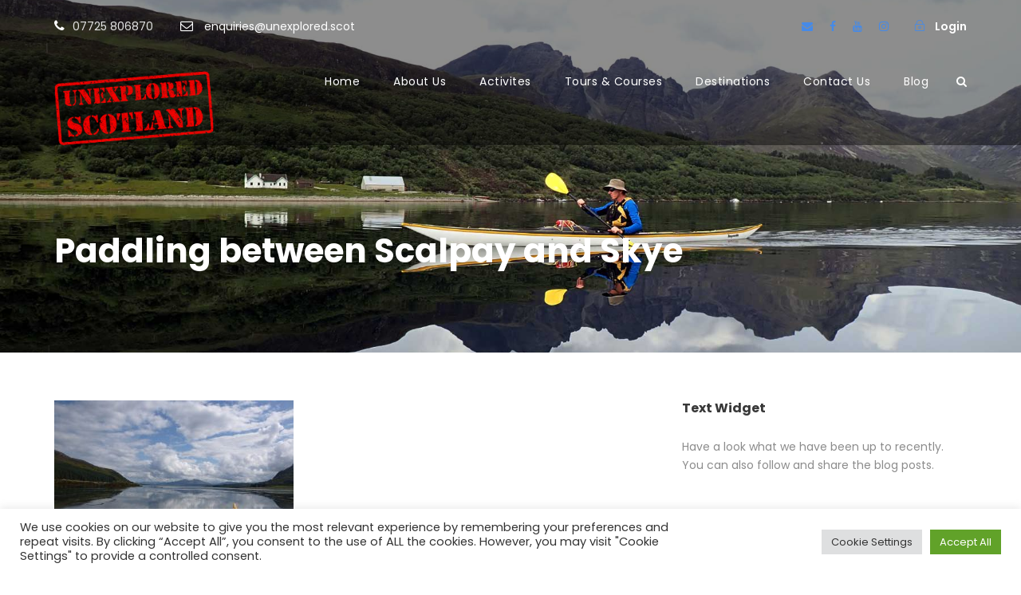

--- FILE ---
content_type: text/html; charset=UTF-8
request_url: https://unexplored.scot/fog-midges-porpoises-and-dolphins/2020-08-18_13-30-06_skyediscovery_226/
body_size: 22790
content:
<!DOCTYPE html>
<html lang="en-GB" class="no-js">
<head>
	<meta charset="UTF-8">
	<meta name="viewport" content="width=device-width, initial-scale=1">
	<link rel="profile" href="http://gmpg.org/xfn/11">
	<link rel="pingback" href="https://unexplored.scot/xmlrpc.php">
	<meta name='robots' content='index, follow, max-image-preview:large, max-snippet:-1, max-video-preview:-1' />
<!-- Google tag (gtag.js) consent mode dataLayer added by Site Kit -->
<script type="text/javascript" id="google_gtagjs-js-consent-mode-data-layer">
/* <![CDATA[ */
window.dataLayer = window.dataLayer || [];function gtag(){dataLayer.push(arguments);}
gtag('consent', 'default', {"ad_personalization":"denied","ad_storage":"denied","ad_user_data":"denied","analytics_storage":"denied","functionality_storage":"denied","security_storage":"denied","personalization_storage":"denied","region":["AT","BE","BG","CH","CY","CZ","DE","DK","EE","ES","FI","FR","GB","GR","HR","HU","IE","IS","IT","LI","LT","LU","LV","MT","NL","NO","PL","PT","RO","SE","SI","SK"],"wait_for_update":500});
window._googlesitekitConsentCategoryMap = {"statistics":["analytics_storage"],"marketing":["ad_storage","ad_user_data","ad_personalization"],"functional":["functionality_storage","security_storage"],"preferences":["personalization_storage"]};
window._googlesitekitConsents = {"ad_personalization":"denied","ad_storage":"denied","ad_user_data":"denied","analytics_storage":"denied","functionality_storage":"denied","security_storage":"denied","personalization_storage":"denied","region":["AT","BE","BG","CH","CY","CZ","DE","DK","EE","ES","FI","FR","GB","GR","HR","HU","IE","IS","IT","LI","LT","LU","LV","MT","NL","NO","PL","PT","RO","SE","SI","SK"],"wait_for_update":500};
/* ]]> */
</script>
<!-- End Google tag (gtag.js) consent mode dataLayer added by Site Kit -->

	<!-- This site is optimized with the Yoast SEO Premium plugin v19.1 (Yoast SEO v26.8) - https://yoast.com/product/yoast-seo-premium-wordpress/ -->
	<title>Paddling between Scalpay and Skye - Unexplored Scotland</title>
	<link rel="canonical" href="https://unexplored.scot/fog-midges-porpoises-and-dolphins/2020-08-18_13-30-06_skyediscovery_226/" />
	<meta property="og:locale" content="en_GB" />
	<meta property="og:type" content="article" />
	<meta property="og:title" content="Paddling between Scalpay and Skye - Unexplored Scotland" />
	<meta property="og:url" content="https://unexplored.scot/fog-midges-porpoises-and-dolphins/2020-08-18_13-30-06_skyediscovery_226/" />
	<meta property="og:site_name" content="Unexplored Scotland" />
	<meta property="article:publisher" content="https://www.facebook.com/unexploredscotland/" />
	<meta property="article:modified_time" content="2020-08-20T15:41:04+00:00" />
	<meta property="og:image" content="https://unexplored.scot/fog-midges-porpoises-and-dolphins/2020-08-18_13-30-06_skyediscovery_226" />
	<meta property="og:image:width" content="1024" />
	<meta property="og:image:height" content="576" />
	<meta property="og:image:type" content="image/jpeg" />
	<meta name="twitter:card" content="summary_large_image" />
	<meta name="twitter:site" content="@unexploredscot" />
	<script type="application/ld+json" class="yoast-schema-graph">{"@context":"https://schema.org","@graph":[{"@type":"WebPage","@id":"https://unexplored.scot/fog-midges-porpoises-and-dolphins/2020-08-18_13-30-06_skyediscovery_226/","url":"https://unexplored.scot/fog-midges-porpoises-and-dolphins/2020-08-18_13-30-06_skyediscovery_226/","name":"Paddling between Scalpay and Skye - Unexplored Scotland","isPartOf":{"@id":"http://unexplored.scot.temp.link/#website"},"primaryImageOfPage":{"@id":"https://unexplored.scot/fog-midges-porpoises-and-dolphins/2020-08-18_13-30-06_skyediscovery_226/#primaryimage"},"image":{"@id":"https://unexplored.scot/fog-midges-porpoises-and-dolphins/2020-08-18_13-30-06_skyediscovery_226/#primaryimage"},"thumbnailUrl":"https://unexplored.scot/wp-content/uploads/2020/08/2020-08-18_13-30-06_SkyeDiscovery_226.jpg","datePublished":"2020-08-20T14:38:32+00:00","dateModified":"2020-08-20T15:41:04+00:00","breadcrumb":{"@id":"https://unexplored.scot/fog-midges-porpoises-and-dolphins/2020-08-18_13-30-06_skyediscovery_226/#breadcrumb"},"inLanguage":"en-GB","potentialAction":[{"@type":"ReadAction","target":["https://unexplored.scot/fog-midges-porpoises-and-dolphins/2020-08-18_13-30-06_skyediscovery_226/"]}]},{"@type":"ImageObject","inLanguage":"en-GB","@id":"https://unexplored.scot/fog-midges-porpoises-and-dolphins/2020-08-18_13-30-06_skyediscovery_226/#primaryimage","url":"https://unexplored.scot/wp-content/uploads/2020/08/2020-08-18_13-30-06_SkyeDiscovery_226.jpg","contentUrl":"https://unexplored.scot/wp-content/uploads/2020/08/2020-08-18_13-30-06_SkyeDiscovery_226.jpg","width":1024,"height":576},{"@type":"BreadcrumbList","@id":"https://unexplored.scot/fog-midges-porpoises-and-dolphins/2020-08-18_13-30-06_skyediscovery_226/#breadcrumb","itemListElement":[{"@type":"ListItem","position":1,"name":"Home","item":"http://unexplored.scot.temp.link/"},{"@type":"ListItem","position":2,"name":"Fog, Midges, Porpoises and Dolphins.","item":"https://unexplored.scot/fog-midges-porpoises-and-dolphins/"},{"@type":"ListItem","position":3,"name":"Paddling between Scalpay and Skye"}]},{"@type":"WebSite","@id":"http://unexplored.scot.temp.link/#website","url":"http://unexplored.scot.temp.link/","name":"Unexplored Scotland","description":"Get out there!","publisher":{"@id":"http://unexplored.scot.temp.link/#organization"},"potentialAction":[{"@type":"SearchAction","target":{"@type":"EntryPoint","urlTemplate":"http://unexplored.scot.temp.link/?s={search_term_string}"},"query-input":{"@type":"PropertyValueSpecification","valueRequired":true,"valueName":"search_term_string"}}],"inLanguage":"en-GB"},{"@type":"Organization","@id":"http://unexplored.scot.temp.link/#organization","name":"Unexplored Scotland","url":"http://unexplored.scot.temp.link/","logo":{"@type":"ImageObject","inLanguage":"en-GB","@id":"http://unexplored.scot.temp.link/#/schema/logo/image/","url":"https://unexplored.scot/wp-content/uploads/2018/10/unexplored-scotland_sm.png","contentUrl":"https://unexplored.scot/wp-content/uploads/2018/10/unexplored-scotland_sm.png","width":250,"height":116,"caption":"Unexplored Scotland"},"image":{"@id":"http://unexplored.scot.temp.link/#/schema/logo/image/"},"sameAs":["https://www.facebook.com/unexploredscotland/","https://x.com/unexploredscot","https://www.instagram.com/unexplored.scot/","https://www.youtube.com/user/unexploredscotland"]}]}</script>
	<!-- / Yoast SEO Premium plugin. -->


<link rel='dns-prefetch' href='//maps.google.com' />
<link rel='dns-prefetch' href='//www.googletagmanager.com' />
<link rel='dns-prefetch' href='//fonts.googleapis.com' />
<link rel="alternate" type="application/rss+xml" title="Unexplored Scotland &raquo; Feed" href="https://unexplored.scot/feed/" />
<link rel="alternate" type="application/rss+xml" title="Unexplored Scotland &raquo; Comments Feed" href="https://unexplored.scot/comments/feed/" />
<link rel="alternate" type="application/rss+xml" title="Unexplored Scotland &raquo; Paddling between Scalpay and Skye Comments Feed" href="https://unexplored.scot/fog-midges-porpoises-and-dolphins/2020-08-18_13-30-06_skyediscovery_226/feed/" />
<link rel="alternate" title="oEmbed (JSON)" type="application/json+oembed" href="https://unexplored.scot/wp-json/oembed/1.0/embed?url=https%3A%2F%2Funexplored.scot%2Ffog-midges-porpoises-and-dolphins%2F2020-08-18_13-30-06_skyediscovery_226%2F" />
<link rel="alternate" title="oEmbed (XML)" type="text/xml+oembed" href="https://unexplored.scot/wp-json/oembed/1.0/embed?url=https%3A%2F%2Funexplored.scot%2Ffog-midges-porpoises-and-dolphins%2F2020-08-18_13-30-06_skyediscovery_226%2F&#038;format=xml" />
<style id='wp-img-auto-sizes-contain-inline-css' type='text/css'>
img:is([sizes=auto i],[sizes^="auto," i]){contain-intrinsic-size:3000px 1500px}
/*# sourceURL=wp-img-auto-sizes-contain-inline-css */
</style>
<style id='wp-emoji-styles-inline-css' type='text/css'>

	img.wp-smiley, img.emoji {
		display: inline !important;
		border: none !important;
		box-shadow: none !important;
		height: 1em !important;
		width: 1em !important;
		margin: 0 0.07em !important;
		vertical-align: -0.1em !important;
		background: none !important;
		padding: 0 !important;
	}
/*# sourceURL=wp-emoji-styles-inline-css */
</style>
<style id='wp-block-library-inline-css' type='text/css'>
:root{--wp-block-synced-color:#7a00df;--wp-block-synced-color--rgb:122,0,223;--wp-bound-block-color:var(--wp-block-synced-color);--wp-editor-canvas-background:#ddd;--wp-admin-theme-color:#007cba;--wp-admin-theme-color--rgb:0,124,186;--wp-admin-theme-color-darker-10:#006ba1;--wp-admin-theme-color-darker-10--rgb:0,107,160.5;--wp-admin-theme-color-darker-20:#005a87;--wp-admin-theme-color-darker-20--rgb:0,90,135;--wp-admin-border-width-focus:2px}@media (min-resolution:192dpi){:root{--wp-admin-border-width-focus:1.5px}}.wp-element-button{cursor:pointer}:root .has-very-light-gray-background-color{background-color:#eee}:root .has-very-dark-gray-background-color{background-color:#313131}:root .has-very-light-gray-color{color:#eee}:root .has-very-dark-gray-color{color:#313131}:root .has-vivid-green-cyan-to-vivid-cyan-blue-gradient-background{background:linear-gradient(135deg,#00d084,#0693e3)}:root .has-purple-crush-gradient-background{background:linear-gradient(135deg,#34e2e4,#4721fb 50%,#ab1dfe)}:root .has-hazy-dawn-gradient-background{background:linear-gradient(135deg,#faaca8,#dad0ec)}:root .has-subdued-olive-gradient-background{background:linear-gradient(135deg,#fafae1,#67a671)}:root .has-atomic-cream-gradient-background{background:linear-gradient(135deg,#fdd79a,#004a59)}:root .has-nightshade-gradient-background{background:linear-gradient(135deg,#330968,#31cdcf)}:root .has-midnight-gradient-background{background:linear-gradient(135deg,#020381,#2874fc)}:root{--wp--preset--font-size--normal:16px;--wp--preset--font-size--huge:42px}.has-regular-font-size{font-size:1em}.has-larger-font-size{font-size:2.625em}.has-normal-font-size{font-size:var(--wp--preset--font-size--normal)}.has-huge-font-size{font-size:var(--wp--preset--font-size--huge)}.has-text-align-center{text-align:center}.has-text-align-left{text-align:left}.has-text-align-right{text-align:right}.has-fit-text{white-space:nowrap!important}#end-resizable-editor-section{display:none}.aligncenter{clear:both}.items-justified-left{justify-content:flex-start}.items-justified-center{justify-content:center}.items-justified-right{justify-content:flex-end}.items-justified-space-between{justify-content:space-between}.screen-reader-text{border:0;clip-path:inset(50%);height:1px;margin:-1px;overflow:hidden;padding:0;position:absolute;width:1px;word-wrap:normal!important}.screen-reader-text:focus{background-color:#ddd;clip-path:none;color:#444;display:block;font-size:1em;height:auto;left:5px;line-height:normal;padding:15px 23px 14px;text-decoration:none;top:5px;width:auto;z-index:100000}html :where(.has-border-color){border-style:solid}html :where([style*=border-top-color]){border-top-style:solid}html :where([style*=border-right-color]){border-right-style:solid}html :where([style*=border-bottom-color]){border-bottom-style:solid}html :where([style*=border-left-color]){border-left-style:solid}html :where([style*=border-width]){border-style:solid}html :where([style*=border-top-width]){border-top-style:solid}html :where([style*=border-right-width]){border-right-style:solid}html :where([style*=border-bottom-width]){border-bottom-style:solid}html :where([style*=border-left-width]){border-left-style:solid}html :where(img[class*=wp-image-]){height:auto;max-width:100%}:where(figure){margin:0 0 1em}html :where(.is-position-sticky){--wp-admin--admin-bar--position-offset:var(--wp-admin--admin-bar--height,0px)}@media screen and (max-width:600px){html :where(.is-position-sticky){--wp-admin--admin-bar--position-offset:0px}}

/*# sourceURL=wp-block-library-inline-css */
</style><link rel='stylesheet' id='wc-blocks-style-css' href='https://unexplored.scot/wp-content/plugins/woocommerce/assets/client/blocks/wc-blocks.css?ver=wc-10.4.3' type='text/css' media='all' />
<style id='global-styles-inline-css' type='text/css'>
:root{--wp--preset--aspect-ratio--square: 1;--wp--preset--aspect-ratio--4-3: 4/3;--wp--preset--aspect-ratio--3-4: 3/4;--wp--preset--aspect-ratio--3-2: 3/2;--wp--preset--aspect-ratio--2-3: 2/3;--wp--preset--aspect-ratio--16-9: 16/9;--wp--preset--aspect-ratio--9-16: 9/16;--wp--preset--color--black: #000000;--wp--preset--color--cyan-bluish-gray: #abb8c3;--wp--preset--color--white: #ffffff;--wp--preset--color--pale-pink: #f78da7;--wp--preset--color--vivid-red: #cf2e2e;--wp--preset--color--luminous-vivid-orange: #ff6900;--wp--preset--color--luminous-vivid-amber: #fcb900;--wp--preset--color--light-green-cyan: #7bdcb5;--wp--preset--color--vivid-green-cyan: #00d084;--wp--preset--color--pale-cyan-blue: #8ed1fc;--wp--preset--color--vivid-cyan-blue: #0693e3;--wp--preset--color--vivid-purple: #9b51e0;--wp--preset--gradient--vivid-cyan-blue-to-vivid-purple: linear-gradient(135deg,rgb(6,147,227) 0%,rgb(155,81,224) 100%);--wp--preset--gradient--light-green-cyan-to-vivid-green-cyan: linear-gradient(135deg,rgb(122,220,180) 0%,rgb(0,208,130) 100%);--wp--preset--gradient--luminous-vivid-amber-to-luminous-vivid-orange: linear-gradient(135deg,rgb(252,185,0) 0%,rgb(255,105,0) 100%);--wp--preset--gradient--luminous-vivid-orange-to-vivid-red: linear-gradient(135deg,rgb(255,105,0) 0%,rgb(207,46,46) 100%);--wp--preset--gradient--very-light-gray-to-cyan-bluish-gray: linear-gradient(135deg,rgb(238,238,238) 0%,rgb(169,184,195) 100%);--wp--preset--gradient--cool-to-warm-spectrum: linear-gradient(135deg,rgb(74,234,220) 0%,rgb(151,120,209) 20%,rgb(207,42,186) 40%,rgb(238,44,130) 60%,rgb(251,105,98) 80%,rgb(254,248,76) 100%);--wp--preset--gradient--blush-light-purple: linear-gradient(135deg,rgb(255,206,236) 0%,rgb(152,150,240) 100%);--wp--preset--gradient--blush-bordeaux: linear-gradient(135deg,rgb(254,205,165) 0%,rgb(254,45,45) 50%,rgb(107,0,62) 100%);--wp--preset--gradient--luminous-dusk: linear-gradient(135deg,rgb(255,203,112) 0%,rgb(199,81,192) 50%,rgb(65,88,208) 100%);--wp--preset--gradient--pale-ocean: linear-gradient(135deg,rgb(255,245,203) 0%,rgb(182,227,212) 50%,rgb(51,167,181) 100%);--wp--preset--gradient--electric-grass: linear-gradient(135deg,rgb(202,248,128) 0%,rgb(113,206,126) 100%);--wp--preset--gradient--midnight: linear-gradient(135deg,rgb(2,3,129) 0%,rgb(40,116,252) 100%);--wp--preset--font-size--small: 13px;--wp--preset--font-size--medium: 20px;--wp--preset--font-size--large: 36px;--wp--preset--font-size--x-large: 42px;--wp--preset--spacing--20: 0.44rem;--wp--preset--spacing--30: 0.67rem;--wp--preset--spacing--40: 1rem;--wp--preset--spacing--50: 1.5rem;--wp--preset--spacing--60: 2.25rem;--wp--preset--spacing--70: 3.38rem;--wp--preset--spacing--80: 5.06rem;--wp--preset--shadow--natural: 6px 6px 9px rgba(0, 0, 0, 0.2);--wp--preset--shadow--deep: 12px 12px 50px rgba(0, 0, 0, 0.4);--wp--preset--shadow--sharp: 6px 6px 0px rgba(0, 0, 0, 0.2);--wp--preset--shadow--outlined: 6px 6px 0px -3px rgb(255, 255, 255), 6px 6px rgb(0, 0, 0);--wp--preset--shadow--crisp: 6px 6px 0px rgb(0, 0, 0);}:where(.is-layout-flex){gap: 0.5em;}:where(.is-layout-grid){gap: 0.5em;}body .is-layout-flex{display: flex;}.is-layout-flex{flex-wrap: wrap;align-items: center;}.is-layout-flex > :is(*, div){margin: 0;}body .is-layout-grid{display: grid;}.is-layout-grid > :is(*, div){margin: 0;}:where(.wp-block-columns.is-layout-flex){gap: 2em;}:where(.wp-block-columns.is-layout-grid){gap: 2em;}:where(.wp-block-post-template.is-layout-flex){gap: 1.25em;}:where(.wp-block-post-template.is-layout-grid){gap: 1.25em;}.has-black-color{color: var(--wp--preset--color--black) !important;}.has-cyan-bluish-gray-color{color: var(--wp--preset--color--cyan-bluish-gray) !important;}.has-white-color{color: var(--wp--preset--color--white) !important;}.has-pale-pink-color{color: var(--wp--preset--color--pale-pink) !important;}.has-vivid-red-color{color: var(--wp--preset--color--vivid-red) !important;}.has-luminous-vivid-orange-color{color: var(--wp--preset--color--luminous-vivid-orange) !important;}.has-luminous-vivid-amber-color{color: var(--wp--preset--color--luminous-vivid-amber) !important;}.has-light-green-cyan-color{color: var(--wp--preset--color--light-green-cyan) !important;}.has-vivid-green-cyan-color{color: var(--wp--preset--color--vivid-green-cyan) !important;}.has-pale-cyan-blue-color{color: var(--wp--preset--color--pale-cyan-blue) !important;}.has-vivid-cyan-blue-color{color: var(--wp--preset--color--vivid-cyan-blue) !important;}.has-vivid-purple-color{color: var(--wp--preset--color--vivid-purple) !important;}.has-black-background-color{background-color: var(--wp--preset--color--black) !important;}.has-cyan-bluish-gray-background-color{background-color: var(--wp--preset--color--cyan-bluish-gray) !important;}.has-white-background-color{background-color: var(--wp--preset--color--white) !important;}.has-pale-pink-background-color{background-color: var(--wp--preset--color--pale-pink) !important;}.has-vivid-red-background-color{background-color: var(--wp--preset--color--vivid-red) !important;}.has-luminous-vivid-orange-background-color{background-color: var(--wp--preset--color--luminous-vivid-orange) !important;}.has-luminous-vivid-amber-background-color{background-color: var(--wp--preset--color--luminous-vivid-amber) !important;}.has-light-green-cyan-background-color{background-color: var(--wp--preset--color--light-green-cyan) !important;}.has-vivid-green-cyan-background-color{background-color: var(--wp--preset--color--vivid-green-cyan) !important;}.has-pale-cyan-blue-background-color{background-color: var(--wp--preset--color--pale-cyan-blue) !important;}.has-vivid-cyan-blue-background-color{background-color: var(--wp--preset--color--vivid-cyan-blue) !important;}.has-vivid-purple-background-color{background-color: var(--wp--preset--color--vivid-purple) !important;}.has-black-border-color{border-color: var(--wp--preset--color--black) !important;}.has-cyan-bluish-gray-border-color{border-color: var(--wp--preset--color--cyan-bluish-gray) !important;}.has-white-border-color{border-color: var(--wp--preset--color--white) !important;}.has-pale-pink-border-color{border-color: var(--wp--preset--color--pale-pink) !important;}.has-vivid-red-border-color{border-color: var(--wp--preset--color--vivid-red) !important;}.has-luminous-vivid-orange-border-color{border-color: var(--wp--preset--color--luminous-vivid-orange) !important;}.has-luminous-vivid-amber-border-color{border-color: var(--wp--preset--color--luminous-vivid-amber) !important;}.has-light-green-cyan-border-color{border-color: var(--wp--preset--color--light-green-cyan) !important;}.has-vivid-green-cyan-border-color{border-color: var(--wp--preset--color--vivid-green-cyan) !important;}.has-pale-cyan-blue-border-color{border-color: var(--wp--preset--color--pale-cyan-blue) !important;}.has-vivid-cyan-blue-border-color{border-color: var(--wp--preset--color--vivid-cyan-blue) !important;}.has-vivid-purple-border-color{border-color: var(--wp--preset--color--vivid-purple) !important;}.has-vivid-cyan-blue-to-vivid-purple-gradient-background{background: var(--wp--preset--gradient--vivid-cyan-blue-to-vivid-purple) !important;}.has-light-green-cyan-to-vivid-green-cyan-gradient-background{background: var(--wp--preset--gradient--light-green-cyan-to-vivid-green-cyan) !important;}.has-luminous-vivid-amber-to-luminous-vivid-orange-gradient-background{background: var(--wp--preset--gradient--luminous-vivid-amber-to-luminous-vivid-orange) !important;}.has-luminous-vivid-orange-to-vivid-red-gradient-background{background: var(--wp--preset--gradient--luminous-vivid-orange-to-vivid-red) !important;}.has-very-light-gray-to-cyan-bluish-gray-gradient-background{background: var(--wp--preset--gradient--very-light-gray-to-cyan-bluish-gray) !important;}.has-cool-to-warm-spectrum-gradient-background{background: var(--wp--preset--gradient--cool-to-warm-spectrum) !important;}.has-blush-light-purple-gradient-background{background: var(--wp--preset--gradient--blush-light-purple) !important;}.has-blush-bordeaux-gradient-background{background: var(--wp--preset--gradient--blush-bordeaux) !important;}.has-luminous-dusk-gradient-background{background: var(--wp--preset--gradient--luminous-dusk) !important;}.has-pale-ocean-gradient-background{background: var(--wp--preset--gradient--pale-ocean) !important;}.has-electric-grass-gradient-background{background: var(--wp--preset--gradient--electric-grass) !important;}.has-midnight-gradient-background{background: var(--wp--preset--gradient--midnight) !important;}.has-small-font-size{font-size: var(--wp--preset--font-size--small) !important;}.has-medium-font-size{font-size: var(--wp--preset--font-size--medium) !important;}.has-large-font-size{font-size: var(--wp--preset--font-size--large) !important;}.has-x-large-font-size{font-size: var(--wp--preset--font-size--x-large) !important;}
/*# sourceURL=global-styles-inline-css */
</style>

<style id='classic-theme-styles-inline-css' type='text/css'>
/*! This file is auto-generated */
.wp-block-button__link{color:#fff;background-color:#32373c;border-radius:9999px;box-shadow:none;text-decoration:none;padding:calc(.667em + 2px) calc(1.333em + 2px);font-size:1.125em}.wp-block-file__button{background:#32373c;color:#fff;text-decoration:none}
/*# sourceURL=/wp-includes/css/classic-themes.min.css */
</style>
<link rel='stylesheet' id='contact-form-7-css' href='https://unexplored.scot/wp-content/plugins/contact-form-7/includes/css/styles.css?ver=6.1.4' type='text/css' media='all' />
<link rel='stylesheet' id='cookie-law-info-css' href='https://unexplored.scot/wp-content/plugins/cookie-law-info/legacy/public/css/cookie-law-info-public.css?ver=3.3.9.1' type='text/css' media='all' />
<link rel='stylesheet' id='cookie-law-info-gdpr-css' href='https://unexplored.scot/wp-content/plugins/cookie-law-info/legacy/public/css/cookie-law-info-gdpr.css?ver=3.3.9.1' type='text/css' media='all' />
<link rel='stylesheet' id='gdlr-core-google-font-css' href='https://fonts.googleapis.com/css?family=Poppins%3A100%2C100italic%2C200%2C200italic%2C300%2C300italic%2Cregular%2Citalic%2C500%2C500italic%2C600%2C600italic%2C700%2C700italic%2C800%2C800italic%2C900%2C900italic%7COpen+Sans%3A300%2C300italic%2Cregular%2Citalic%2C600%2C600italic%2C700%2C700italic%2C800%2C800italic&#038;subset=latin-ext%2Cdevanagari%2Clatin%2Cvietnamese%2Cgreek-ext%2Ccyrillic%2Cgreek%2Ccyrillic-ext&#038;ver=6.9' type='text/css' media='all' />
<link rel='stylesheet' id='font-awesome-css' href='https://unexplored.scot/wp-content/plugins/goodlayers-core/plugins/fontawesome/font-awesome.css?ver=6.9' type='text/css' media='all' />
<link rel='stylesheet' id='elegant-font-css' href='https://unexplored.scot/wp-content/plugins/goodlayers-core/plugins/elegant/elegant-font.css?ver=6.9' type='text/css' media='all' />
<link rel='stylesheet' id='gdlr-core-plugin-css' href='https://unexplored.scot/wp-content/plugins/goodlayers-core/plugins/style.css?ver=6.9' type='text/css' media='all' />
<link rel='stylesheet' id='gdlr-core-page-builder-css' href='https://unexplored.scot/wp-content/plugins/goodlayers-core/include/css/page-builder.css?ver=6.9' type='text/css' media='all' />
<link rel='stylesheet' id='gdlr-travel-css' href='https://unexplored.scot/wp-content/plugins/tourmaster/plugins/gdlr-travel/style.css?ver=6.9' type='text/css' media='all' />
<link rel='stylesheet' id='tourmaster-style-css' href='https://unexplored.scot/wp-content/plugins/tourmaster/tourmaster.css?ver=4.1.4' type='text/css' media='all' />
<link rel='stylesheet' id='tourmaster-global-custom-style-css' href='https://unexplored.scot/wp-content/uploads/tourmaster-global-style-custom.css?1766500522&#038;ver=6.9' type='text/css' media='all' />
<link rel='stylesheet' id='woocommerce-layout-css' href='https://unexplored.scot/wp-content/plugins/woocommerce/assets/css/woocommerce-layout.css?ver=10.4.3' type='text/css' media='all' />
<link rel='stylesheet' id='woocommerce-smallscreen-css' href='https://unexplored.scot/wp-content/plugins/woocommerce/assets/css/woocommerce-smallscreen.css?ver=10.4.3' type='text/css' media='only screen and (max-width: 768px)' />
<link rel='stylesheet' id='woocommerce-general-css' href='https://unexplored.scot/wp-content/plugins/woocommerce/assets/css/woocommerce.css?ver=10.4.3' type='text/css' media='all' />
<style id='woocommerce-inline-inline-css' type='text/css'>
.woocommerce form .form-row .required { visibility: visible; }
/*# sourceURL=woocommerce-inline-inline-css */
</style>
<link rel='stylesheet' id='wpgmp-frontend-css' href='https://unexplored.scot/wp-content/plugins/wp-google-map-plugin/assets/css/wpgmp_all_frontend.css?ver=4.9.1' type='text/css' media='all' />
<link rel='stylesheet' id='traveltour-style-core-css' href='https://unexplored.scot/wp-content/themes/traveltour/css/style-core.css?ver=6.9' type='text/css' media='all' />
<link rel='stylesheet' id='traveltour-custom-style-css' href='https://unexplored.scot/wp-content/uploads/traveltour-style-custom.css?1762162933&#038;ver=6.9' type='text/css' media='all' />
<link rel='stylesheet' id='traveltour-child-theme-style-css' href='https://unexplored.scot/wp-content/themes/traveltour-child/style.css?ver=6.9' type='text/css' media='all' />
<link rel='stylesheet' id='tourmaster-custom-style-css' href='https://unexplored.scot/wp-content/uploads/tourmaster-style-custom.css?1767457429&#038;ver=6.9' type='text/css' media='all' />
<script type="text/javascript" src="https://unexplored.scot/wp-includes/js/jquery/jquery.min.js?ver=3.7.1" id="jquery-core-js"></script>
<script type="text/javascript" src="https://unexplored.scot/wp-includes/js/jquery/jquery-migrate.min.js?ver=3.4.1" id="jquery-migrate-js"></script>
<script type="text/javascript" id="cookie-law-info-js-extra">
/* <![CDATA[ */
var Cli_Data = {"nn_cookie_ids":[],"cookielist":[],"non_necessary_cookies":[],"ccpaEnabled":"","ccpaRegionBased":"","ccpaBarEnabled":"","strictlyEnabled":["necessary","obligatoire"],"ccpaType":"gdpr","js_blocking":"1","custom_integration":"","triggerDomRefresh":"","secure_cookies":""};
var cli_cookiebar_settings = {"animate_speed_hide":"500","animate_speed_show":"500","background":"#FFF","border":"#b1a6a6c2","border_on":"","button_1_button_colour":"#61a229","button_1_button_hover":"#4e8221","button_1_link_colour":"#fff","button_1_as_button":"1","button_1_new_win":"","button_2_button_colour":"#333","button_2_button_hover":"#292929","button_2_link_colour":"#444","button_2_as_button":"","button_2_hidebar":"","button_3_button_colour":"#dedfe0","button_3_button_hover":"#b2b2b3","button_3_link_colour":"#333333","button_3_as_button":"1","button_3_new_win":"","button_4_button_colour":"#dedfe0","button_4_button_hover":"#b2b2b3","button_4_link_colour":"#333333","button_4_as_button":"1","button_7_button_colour":"#61a229","button_7_button_hover":"#4e8221","button_7_link_colour":"#fff","button_7_as_button":"1","button_7_new_win":"","font_family":"inherit","header_fix":"","notify_animate_hide":"1","notify_animate_show":"","notify_div_id":"#cookie-law-info-bar","notify_position_horizontal":"right","notify_position_vertical":"bottom","scroll_close":"","scroll_close_reload":"","accept_close_reload":"","reject_close_reload":"","showagain_tab":"","showagain_background":"#fff","showagain_border":"#000","showagain_div_id":"#cookie-law-info-again","showagain_x_position":"100px","text":"#333333","show_once_yn":"1","show_once":"10000","logging_on":"","as_popup":"","popup_overlay":"1","bar_heading_text":"","cookie_bar_as":"banner","popup_showagain_position":"bottom-right","widget_position":"left"};
var log_object = {"ajax_url":"https://unexplored.scot/wp-admin/admin-ajax.php"};
//# sourceURL=cookie-law-info-js-extra
/* ]]> */
</script>
<script type="text/javascript" src="https://unexplored.scot/wp-content/plugins/cookie-law-info/legacy/public/js/cookie-law-info-public.js?ver=3.3.9.1" id="cookie-law-info-js"></script>
<script type="text/javascript" src="//unexplored.scot/wp-content/plugins/revslider/sr6/assets/js/rbtools.min.js?ver=6.7.29" defer async id="tp-tools-js"></script>
<script type="text/javascript" src="//unexplored.scot/wp-content/plugins/revslider/sr6/assets/js/rs6.min.js?ver=6.7.35" defer async id="revmin-js"></script>
<script type="text/javascript" src="https://unexplored.scot/wp-content/plugins/woocommerce/assets/js/jquery-blockui/jquery.blockUI.min.js?ver=2.7.0-wc.10.4.3" id="wc-jquery-blockui-js" data-wp-strategy="defer"></script>
<script type="text/javascript" id="wc-add-to-cart-js-extra">
/* <![CDATA[ */
var wc_add_to_cart_params = {"ajax_url":"/wp-admin/admin-ajax.php","wc_ajax_url":"/?wc-ajax=%%endpoint%%","i18n_view_cart":"View basket","cart_url":"https://unexplored.scot/booking-basket/","is_cart":"","cart_redirect_after_add":"yes"};
//# sourceURL=wc-add-to-cart-js-extra
/* ]]> */
</script>
<script type="text/javascript" src="https://unexplored.scot/wp-content/plugins/woocommerce/assets/js/frontend/add-to-cart.min.js?ver=10.4.3" id="wc-add-to-cart-js" defer="defer" data-wp-strategy="defer"></script>
<script type="text/javascript" src="https://unexplored.scot/wp-content/plugins/woocommerce/assets/js/js-cookie/js.cookie.min.js?ver=2.1.4-wc.10.4.3" id="wc-js-cookie-js" data-wp-strategy="defer"></script>

<!-- Google tag (gtag.js) snippet added by Site Kit -->
<!-- Google Analytics snippet added by Site Kit -->
<!-- Google Ads snippet added by Site Kit -->
<script type="text/javascript" src="https://www.googletagmanager.com/gtag/js?id=GT-5R65J4D" id="google_gtagjs-js" async></script>
<script type="text/javascript" id="google_gtagjs-js-after">
/* <![CDATA[ */
window.dataLayer = window.dataLayer || [];function gtag(){dataLayer.push(arguments);}
gtag("set","linker",{"domains":["unexplored.scot"]});
gtag("js", new Date());
gtag("set", "developer_id.dZTNiMT", true);
gtag("config", "GT-5R65J4D", {"googlesitekit_post_type":"attachment"});
gtag("config", "AW-1034253361");
 window._googlesitekit = window._googlesitekit || {}; window._googlesitekit.throttledEvents = []; window._googlesitekit.gtagEvent = (name, data) => { var key = JSON.stringify( { name, data } ); if ( !! window._googlesitekit.throttledEvents[ key ] ) { return; } window._googlesitekit.throttledEvents[ key ] = true; setTimeout( () => { delete window._googlesitekit.throttledEvents[ key ]; }, 5 ); gtag( "event", name, { ...data, event_source: "site-kit" } ); }; 
//# sourceURL=google_gtagjs-js-after
/* ]]> */
</script>
<link rel="https://api.w.org/" href="https://unexplored.scot/wp-json/" /><link rel="alternate" title="JSON" type="application/json" href="https://unexplored.scot/wp-json/wp/v2/media/18092" /><link rel="EditURI" type="application/rsd+xml" title="RSD" href="https://unexplored.scot/xmlrpc.php?rsd" />
<meta name="generator" content="WordPress 6.9" />
<meta name="generator" content="WooCommerce 10.4.3" />
<link rel='shortlink' href='https://unexplored.scot/?p=18092' />
<meta name="generator" content="Site Kit by Google 1.170.0" /><meta name="ti-site-data" content="[base64]" />	<noscript><style>.woocommerce-product-gallery{ opacity: 1 !important; }</style></noscript>
	
<!-- Google Tag Manager snippet added by Site Kit -->
<script type="text/javascript">
/* <![CDATA[ */

			( function( w, d, s, l, i ) {
				w[l] = w[l] || [];
				w[l].push( {'gtm.start': new Date().getTime(), event: 'gtm.js'} );
				var f = d.getElementsByTagName( s )[0],
					j = d.createElement( s ), dl = l != 'dataLayer' ? '&l=' + l : '';
				j.async = true;
				j.src = 'https://www.googletagmanager.com/gtm.js?id=' + i + dl;
				f.parentNode.insertBefore( j, f );
			} )( window, document, 'script', 'dataLayer', 'GTM-K9GC9LMQ' );
			
/* ]]> */
</script>

<!-- End Google Tag Manager snippet added by Site Kit -->
<meta name="generator" content="Powered by Slider Revolution 6.7.35 - responsive, Mobile-Friendly Slider Plugin for WordPress with comfortable drag and drop interface." />
<link rel="icon" href="https://unexplored.scot/wp-content/uploads/2019/06/favicon.ico" sizes="32x32" />
<link rel="icon" href="https://unexplored.scot/wp-content/uploads/2019/06/favicon.ico" sizes="192x192" />
<link rel="apple-touch-icon" href="https://unexplored.scot/wp-content/uploads/2019/06/favicon.ico" />
<meta name="msapplication-TileImage" content="https://unexplored.scot/wp-content/uploads/2019/06/favicon.ico" />
<script>function setREVStartSize(e){
			//window.requestAnimationFrame(function() {
				window.RSIW = window.RSIW===undefined ? window.innerWidth : window.RSIW;
				window.RSIH = window.RSIH===undefined ? window.innerHeight : window.RSIH;
				try {
					var pw = document.getElementById(e.c).parentNode.offsetWidth,
						newh;
					pw = pw===0 || isNaN(pw) || (e.l=="fullwidth" || e.layout=="fullwidth") ? window.RSIW : pw;
					e.tabw = e.tabw===undefined ? 0 : parseInt(e.tabw);
					e.thumbw = e.thumbw===undefined ? 0 : parseInt(e.thumbw);
					e.tabh = e.tabh===undefined ? 0 : parseInt(e.tabh);
					e.thumbh = e.thumbh===undefined ? 0 : parseInt(e.thumbh);
					e.tabhide = e.tabhide===undefined ? 0 : parseInt(e.tabhide);
					e.thumbhide = e.thumbhide===undefined ? 0 : parseInt(e.thumbhide);
					e.mh = e.mh===undefined || e.mh=="" || e.mh==="auto" ? 0 : parseInt(e.mh,0);
					if(e.layout==="fullscreen" || e.l==="fullscreen")
						newh = Math.max(e.mh,window.RSIH);
					else{
						e.gw = Array.isArray(e.gw) ? e.gw : [e.gw];
						for (var i in e.rl) if (e.gw[i]===undefined || e.gw[i]===0) e.gw[i] = e.gw[i-1];
						e.gh = e.el===undefined || e.el==="" || (Array.isArray(e.el) && e.el.length==0)? e.gh : e.el;
						e.gh = Array.isArray(e.gh) ? e.gh : [e.gh];
						for (var i in e.rl) if (e.gh[i]===undefined || e.gh[i]===0) e.gh[i] = e.gh[i-1];
											
						var nl = new Array(e.rl.length),
							ix = 0,
							sl;
						e.tabw = e.tabhide>=pw ? 0 : e.tabw;
						e.thumbw = e.thumbhide>=pw ? 0 : e.thumbw;
						e.tabh = e.tabhide>=pw ? 0 : e.tabh;
						e.thumbh = e.thumbhide>=pw ? 0 : e.thumbh;
						for (var i in e.rl) nl[i] = e.rl[i]<window.RSIW ? 0 : e.rl[i];
						sl = nl[0];
						for (var i in nl) if (sl>nl[i] && nl[i]>0) { sl = nl[i]; ix=i;}
						var m = pw>(e.gw[ix]+e.tabw+e.thumbw) ? 1 : (pw-(e.tabw+e.thumbw)) / (e.gw[ix]);
						newh =  (e.gh[ix] * m) + (e.tabh + e.thumbh);
					}
					var el = document.getElementById(e.c);
					if (el!==null && el) el.style.height = newh+"px";
					el = document.getElementById(e.c+"_wrapper");
					if (el!==null && el) {
						el.style.height = newh+"px";
						el.style.display = "block";
					}
				} catch(e){
					console.log("Failure at Presize of Slider:" + e)
				}
			//});
		  };</script>
<link rel='stylesheet' id='wc-stripe-blocks-checkout-style-css' href='https://unexplored.scot/wp-content/plugins/woocommerce-gateway-stripe/build/upe-blocks.css?ver=5149cca93b0373758856' type='text/css' media='all' />
<link rel='stylesheet' id='gglcptch-css' href='https://unexplored.scot/wp-content/plugins/google-captcha/css/gglcptch.css?ver=1.85' type='text/css' media='all' />
<link rel='stylesheet' id='cookie-law-info-table-css' href='https://unexplored.scot/wp-content/plugins/cookie-law-info/legacy/public/css/cookie-law-info-table.css?ver=3.3.9.1' type='text/css' media='all' />
<link rel='stylesheet' id='rs-plugin-settings-css' href='//unexplored.scot/wp-content/plugins/revslider/sr6/assets/css/rs6.css?ver=6.7.35' type='text/css' media='all' />
<style id='rs-plugin-settings-inline-css' type='text/css'>
#rs-demo-id {}
/*# sourceURL=rs-plugin-settings-inline-css */
</style>
</head>

<body class="attachment wp-singular attachment-template-default single single-attachment postid-18092 attachmentid-18092 attachment-jpeg wp-theme-traveltour wp-child-theme-traveltour-child theme-traveltour gdlr-core-body tourmaster-body woocommerce-no-js traveltour-body traveltour-body-front traveltour-full  traveltour-with-sticky-navigation gdlr-core-link-to-lightbox">
<div class="traveltour-mobile-header-wrap" ><div class="traveltour-top-bar" ><div class="traveltour-top-bar-background" ></div><div class="traveltour-top-bar-container clearfix traveltour-container " ><div class="traveltour-top-bar-left traveltour-item-pdlr travel-tour-hide-on-mobile"><i class="fa fa-phone" style="font-size: 16px ;color: #ffffff ;margin-right: 10px ;"  ></i>07725 806870
<i class="fa fa-envelope-o" style="font-size: 16px ;color: #ffffff ;margin-left: 30px ;margin-right: 10px ;"  ></i> <a href="mailto:&#101;n&#113;uirie&#115;&#64;un&#101;&#120;plor&#101;&#100;&#46;&#115;&#99;&#111;t">en&#113;u&#105;rie&#115;&#64;&#117;&#110;&#101;&#120;&#112;&#108;o&#114;e&#100;&#46;s&#99;o&#116;</a></div><div class="traveltour-top-bar-right traveltour-item-pdlr"><div class="traveltour-top-bar-right-social" ><a href="mailto:enquiries&#64;unexpl&#111;&#114;ed&#46;&#115;&#99;&#111;&#116;" target="_blank" class="infinite-top-bar-social-icon" title="email" ><i class="fa fa-envelope" ></i></a><a href="https://www.facebook.com/unexploredscotland" target="_blank" class="infinite-top-bar-social-icon" title="facebook" ><i class="fa fa-facebook" ></i></a><a href="https://www.youtube.com/user/unexploredscotland" target="_blank" class="infinite-top-bar-social-icon" title="youtube" ><i class="fa fa-youtube" ></i></a><a href="https://www.instagram.com/unexplored.scot/" target="_blank" class="infinite-top-bar-social-icon" title="instagram" ><i class="fa fa-instagram" ></i></a></div><div class="tourmaster-user-top-bar tourmaster-guest tourmaster-style-1" ><a class="tourmaster-user-top-bar-login" href="https://unexplored.scot/login-2/" ><i class="icon_lock_alt" ></i><span class="tourmaster-text" >Login</span></a></div></div></div></div><div class="traveltour-mobile-header traveltour-header-background traveltour-style-slide" id="traveltour-mobile-header" ><div class="traveltour-mobile-header-container traveltour-container" ><div class="traveltour-logo  traveltour-item-pdlr"><div class="traveltour-logo-inner"><a class="" href="https://unexplored.scot/" ><img src="https://unexplored.scot/wp-content/uploads/2015/09/unexplored-scotland_sm.png" alt="Unexplored Scotland" width="250" height="116" title="Unexplored Scotland" /></a></div></div><div class="traveltour-mobile-menu-right" ><div class="tourmaster-user-top-bar tourmaster-guest tourmaster-style-1" ><a class="tourmaster-user-top-bar-login" href="https://unexplored.scot/login-2/" ><i class="icon_lock_alt" ></i><span class="tourmaster-text" >Login</span></a></div><div class="traveltour-main-menu-search" id="traveltour-mobile-top-search" ><i class="fa fa-search" ></i></div><div class="traveltour-top-search-wrap" >
	<div class="traveltour-top-search-close" ></div>

	<div class="traveltour-top-search-row" >
		<div class="traveltour-top-search-cell" >
			<form role="search" method="get" class="search-form" action="https://unexplored.scot/">
				<input type="text" class="search-field traveltour-title-font" placeholder="Search..." value="" name="s">
				<div class="traveltour-top-search-submit"><i class="fa fa-search" ></i></div>
				<input type="submit" class="search-submit" value="Search">
				<div class="traveltour-top-search-close"><i class="icon_close" ></i></div>
			</form>
		</div>
	</div>

</div>
<div class="traveltour-mobile-menu" ><a class="traveltour-mm-menu-button traveltour-mobile-menu-button traveltour-mobile-button-hamburger-with-border" href="#traveltour-mobile-menu" ><i class="fa fa-bars" ></i></a><div class="traveltour-mm-menu-wrap traveltour-navigation-font" id="traveltour-mobile-menu" data-slide="right" ><ul id="menu-main-navigation" class="m-menu"><li class="menu-item menu-item-type-post_type menu-item-object-page menu-item-home menu-item-5523"><a href="https://unexplored.scot/">Home</a></li>
<li class="menu-item menu-item-type-post_type menu-item-object-page menu-item-4439"><a href="https://unexplored.scot/about-us/">About Us</a></li>
<li class="menu-item menu-item-type-taxonomy menu-item-object-tour-activity menu-item-has-children menu-item-17693"><a href="https://unexplored.scot/tour-activity/outdoor-activites/">Activites</a>
<ul class="sub-menu">
	<li class="menu-item menu-item-type-taxonomy menu-item-object-tour-activity menu-item-17696"><a href="https://unexplored.scot/tour-activity/sea-kayaking/">Sea Kayaking</a></li>
	<li class="menu-item menu-item-type-taxonomy menu-item-object-tour-activity menu-item-17697"><a href="https://unexplored.scot/tour-activity/winter-mountain/">Winter Mountain</a></li>
	<li class="menu-item menu-item-type-taxonomy menu-item-object-tour-activity menu-item-17694"><a href="https://unexplored.scot/tour-activity/hillwalking/">Hillwalking</a></li>
	<li class="menu-item menu-item-type-taxonomy menu-item-object-tour-activity menu-item-17695"><a href="https://unexplored.scot/tour-activity/river-kayaking/">River Kayaking</a></li>
</ul>
</li>
<li class="menu-item menu-item-type-post_type menu-item-object-page menu-item-4732"><a href="https://unexplored.scot/listing/">Tours &#038; Courses</a></li>
<li class="menu-item menu-item-type-post_type menu-item-object-page menu-item-has-children menu-item-4864"><a href="https://unexplored.scot/destinations/">Destinations</a>
<ul class="sub-menu">
	<li class="menu-item menu-item-type-taxonomy menu-item-object-tour-destination menu-item-has-children menu-item-17628"><a href="https://unexplored.scot/tour-destination/scotland/">Scotland</a>
	<ul class="sub-menu">
		<li class="menu-item menu-item-type-taxonomy menu-item-object-tour-destination menu-item-17631"><a href="https://unexplored.scot/tour-destination/cairngorms/">Cairngorms</a></li>
		<li class="menu-item menu-item-type-taxonomy menu-item-object-tour-destination menu-item-17633"><a href="https://unexplored.scot/tour-destination/skye/">Isle of Skye</a></li>
		<li class="menu-item menu-item-type-taxonomy menu-item-object-tour-destination menu-item-17634"><a href="https://unexplored.scot/tour-destination/lochaber/">Lochaber</a></li>
		<li class="menu-item menu-item-type-taxonomy menu-item-object-tour-destination menu-item-17635"><a href="https://unexplored.scot/tour-destination/northwest-highlands/">Northwest Highlands</a></li>
		<li class="menu-item menu-item-type-taxonomy menu-item-object-tour-destination menu-item-17632"><a href="https://unexplored.scot/tour-destination/inverness/">Inverness Area</a></li>
	</ul>
</li>
</ul>
</li>
<li class="menu-item menu-item-type-post_type menu-item-object-page menu-item-4365"><a href="https://unexplored.scot/contact-us/">Contact Us</a></li>
<li class="menu-item menu-item-type-post_type menu-item-object-page menu-item-4436"><a href="https://unexplored.scot/blog/">Blog</a></li>
</ul></div></div></div></div></div></div><div class="traveltour-body-outer-wrapper ">
		<div class="traveltour-body-wrapper clearfix  traveltour-with-transparent-header traveltour-with-frame">
	<div class="traveltour-header-background-transparent" ><div class="traveltour-top-bar " ><div class="traveltour-top-bar-background" ></div><div class="traveltour-top-bar-container clearfix traveltour-container " ><div class="traveltour-top-bar-left traveltour-item-pdlr traveltour-right-with-border"><div class="traveltour-top-bar-left-text"><i class="fa fa-phone" style="font-size: 16px ;color: #ffffff ;margin-right: 10px ;"  ></i>07725 806870
<i class="fa fa-envelope-o" style="font-size: 16px ;color: #ffffff ;margin-left: 30px ;margin-right: 10px ;"  ></i> <a href="mailto:&#101;&#110;q&#117;&#105;r&#105;&#101;s&#64;une&#120;p&#108;o&#114;&#101;d&#46;&#115;c&#111;&#116;">&#101;n&#113;ui&#114;&#105;&#101;s&#64;&#117;&#110;e&#120;&#112;lo&#114;ed&#46;&#115;&#99;o&#116;</a></div></div><div class="traveltour-top-bar-right traveltour-item-pdlr traveltour-right-with-border"><div class="traveltour-top-bar-right-social" ><a href="mailto:&#101;&#110;&#113;&#117;i&#114;&#105;es&#64;&#117;n&#101;xpl&#111;r&#101;d.sc&#111;&#116;" target="_blank" class="infinite-top-bar-social-icon" title="email" ><i class="fa fa-envelope" ></i></a><a href="https://www.facebook.com/unexploredscotland" target="_blank" class="infinite-top-bar-social-icon" title="facebook" ><i class="fa fa-facebook" ></i></a><a href="https://www.youtube.com/user/unexploredscotland" target="_blank" class="infinite-top-bar-social-icon" title="youtube" ><i class="fa fa-youtube" ></i></a><a href="https://www.instagram.com/unexplored.scot/" target="_blank" class="infinite-top-bar-social-icon" title="instagram" ><i class="fa fa-instagram" ></i></a></div><div class="tourmaster-user-top-bar tourmaster-guest tourmaster-style-1" ><a class="tourmaster-user-top-bar-login" href="https://unexplored.scot/login-2/" ><i class="icon_lock_alt" ></i><span class="tourmaster-text" >Login</span></a></div></div></div></div>	
<header class="traveltour-header-wrap traveltour-header-style-plain  traveltour-style-menu-right traveltour-sticky-navigation traveltour-style-slide" >
	<div class="traveltour-header-background" ></div>
	<div class="traveltour-header-container  traveltour-container">
			
		<div class="traveltour-header-container-inner clearfix">
			<div class="traveltour-logo  traveltour-item-pdlr"><div class="traveltour-logo-inner"><a class="" href="https://unexplored.scot/" ><img src="https://unexplored.scot/wp-content/uploads/2015/09/unexplored-scotland_sm.png" alt="Unexplored Scotland" width="250" height="116" title="Unexplored Scotland" /></a></div></div>			<div class="traveltour-navigation traveltour-item-pdlr clearfix " >
			<div class="traveltour-main-menu" id="traveltour-main-menu" ><ul id="menu-main-navigation-1" class="sf-menu"><li  class="menu-item menu-item-type-post_type menu-item-object-page menu-item-home menu-item-5523 traveltour-normal-menu"><a href="https://unexplored.scot/">Home</a></li>
<li  class="menu-item menu-item-type-post_type menu-item-object-page menu-item-4439 traveltour-normal-menu"><a href="https://unexplored.scot/about-us/">About Us</a></li>
<li  class="menu-item menu-item-type-taxonomy menu-item-object-tour-activity menu-item-has-children menu-item-17693 traveltour-normal-menu"><a href="https://unexplored.scot/tour-activity/outdoor-activites/" class="sf-with-ul-pre">Activites</a>
<ul class="sub-menu">
	<li  class="menu-item menu-item-type-taxonomy menu-item-object-tour-activity menu-item-17696" data-size="60"><a href="https://unexplored.scot/tour-activity/sea-kayaking/">Sea Kayaking</a></li>
	<li  class="menu-item menu-item-type-taxonomy menu-item-object-tour-activity menu-item-17697" data-size="60"><a href="https://unexplored.scot/tour-activity/winter-mountain/">Winter Mountain</a></li>
	<li  class="menu-item menu-item-type-taxonomy menu-item-object-tour-activity menu-item-17694" data-size="60"><a href="https://unexplored.scot/tour-activity/hillwalking/">Hillwalking</a></li>
	<li  class="menu-item menu-item-type-taxonomy menu-item-object-tour-activity menu-item-17695" data-size="60"><a href="https://unexplored.scot/tour-activity/river-kayaking/">River Kayaking</a></li>
</ul>
</li>
<li  class="menu-item menu-item-type-post_type menu-item-object-page menu-item-4732 traveltour-normal-menu"><a href="https://unexplored.scot/listing/">Tours &#038; Courses</a></li>
<li  class="menu-item menu-item-type-post_type menu-item-object-page menu-item-has-children menu-item-4864 traveltour-normal-menu"><a href="https://unexplored.scot/destinations/" class="sf-with-ul-pre">Destinations</a>
<ul class="sub-menu">
	<li  class="menu-item menu-item-type-taxonomy menu-item-object-tour-destination menu-item-has-children menu-item-17628" data-size="60"><a href="https://unexplored.scot/tour-destination/scotland/" class="sf-with-ul-pre">Scotland</a>
	<ul class="sub-menu">
		<li  class="menu-item menu-item-type-taxonomy menu-item-object-tour-destination menu-item-17631"><a href="https://unexplored.scot/tour-destination/cairngorms/">Cairngorms</a></li>
		<li  class="menu-item menu-item-type-taxonomy menu-item-object-tour-destination menu-item-17633"><a href="https://unexplored.scot/tour-destination/skye/">Isle of Skye</a></li>
		<li  class="menu-item menu-item-type-taxonomy menu-item-object-tour-destination menu-item-17634"><a href="https://unexplored.scot/tour-destination/lochaber/">Lochaber</a></li>
		<li  class="menu-item menu-item-type-taxonomy menu-item-object-tour-destination menu-item-17635"><a href="https://unexplored.scot/tour-destination/northwest-highlands/">Northwest Highlands</a></li>
		<li  class="menu-item menu-item-type-taxonomy menu-item-object-tour-destination menu-item-17632"><a href="https://unexplored.scot/tour-destination/inverness/">Inverness Area</a></li>
	</ul>
</li>
</ul>
</li>
<li  class="menu-item menu-item-type-post_type menu-item-object-page menu-item-4365 traveltour-normal-menu"><a href="https://unexplored.scot/contact-us/">Contact Us</a></li>
<li  class="menu-item menu-item-type-post_type menu-item-object-page menu-item-4436 traveltour-normal-menu"><a href="https://unexplored.scot/blog/">Blog</a></li>
</ul><div class="traveltour-navigation-slide-bar  traveltour-navigation-slide-bar-style-1"  id="traveltour-navigation-slide-bar" ></div></div><div class="traveltour-main-menu-right-wrap clearfix " ><div class="traveltour-main-menu-search" id="traveltour-top-search" ><i class="fa fa-search" ></i></div><div class="traveltour-top-search-wrap" >
	<div class="traveltour-top-search-close" ></div>

	<div class="traveltour-top-search-row" >
		<div class="traveltour-top-search-cell" >
			<form role="search" method="get" class="search-form" action="https://unexplored.scot/">
				<input type="text" class="search-field traveltour-title-font" placeholder="Search..." value="" name="s">
				<div class="traveltour-top-search-submit"><i class="fa fa-search" ></i></div>
				<input type="submit" class="search-submit" value="Search">
				<div class="traveltour-top-search-close"><i class="icon_close" ></i></div>
			</form>
		</div>
	</div>

</div>
</div>			</div><!-- traveltour-navigation -->

		</div><!-- traveltour-header-inner -->
	</div><!-- traveltour-header-container -->
</header><!-- header --></div><div class="traveltour-page-title-wrap  traveltour-style-custom traveltour-left-align" ><div class="traveltour-header-transparent-substitute" ></div><div class="traveltour-page-title-overlay"  ></div><div class="traveltour-page-title-container traveltour-container" ><div class="traveltour-page-title-content traveltour-item-pdlr"  ><h1 class="traveltour-page-title"  >Paddling between Scalpay and Skye</h1></div></div></div>	<div class="traveltour-page-wrapper" id="traveltour-page-wrapper" ><div class="traveltour-content-container traveltour-container"><div class=" traveltour-sidebar-wrap clearfix traveltour-line-height-0 traveltour-sidebar-style-right" ><div class=" traveltour-sidebar-center traveltour-column-40 traveltour-line-height" ><div class="traveltour-content-wrap traveltour-item-pdlr clearfix" ><div class="traveltour-content-area" ><article id="post-18092" class="post-18092 attachment type-attachment status-inherit hentry">
	<div class="traveltour-single-article" >
		<div class="traveltour-single-article-content"><p class="attachment"><a href='https://unexplored.scot/wp-content/uploads/2020/08/2020-08-18_13-30-06_SkyeDiscovery_226.jpg'><img fetchpriority="high" decoding="async" width="300" height="169" src="https://unexplored.scot/wp-content/uploads/2020/08/2020-08-18_13-30-06_SkyeDiscovery_226-300x169.jpg" class="attachment-medium size-medium" alt="" srcset="https://unexplored.scot/wp-content/uploads/2020/08/2020-08-18_13-30-06_SkyeDiscovery_226-300x169.jpg 300w, https://unexplored.scot/wp-content/uploads/2020/08/2020-08-18_13-30-06_SkyeDiscovery_226-768x432.jpg 768w, https://unexplored.scot/wp-content/uploads/2020/08/2020-08-18_13-30-06_SkyeDiscovery_226.jpg 1024w" sizes="(max-width: 300px) 100vw, 300px" /></a></p>
</div>	</div><!-- traveltour-single-article -->
</article><!-- post-id -->
</div><div class="traveltour-page-builder-wrap traveltour-item-rvpdlr" ><div class="gdlr-core-page-builder-body"></div></div><div class="traveltour-single-tags clearfix" ></div><div class="traveltour-single-social-share traveltour-item-rvpdlr" ><div class="gdlr-core-social-share-item gdlr-core-item-pdb  gdlr-core-center-align gdlr-core-social-share-left-text gdlr-core-item-mglr gdlr-core-style-plain" style="padding-bottom: 0px ;"  ><span class="gdlr-core-social-share-count gdlr-core-skin-title"  ><span class="gdlr-core-count" >0</span><span class="gdlr-core-suffix" >Shares</span><span class="gdlr-core-divider gdlr-core-skin-divider"  ></span></span><span class="gdlr-core-social-share-wrap"><a class="gdlr-core-social-share-facebook" href="https://www.facebook.com/sharer/sharer.php?caption=Paddling+between+Scalpay+and+Skye&#038;u=https://unexplored.scot/fog-midges-porpoises-and-dolphins/2020-08-18_13-30-06_skyediscovery_226/" target="_blank" onclick="javascript:window.open(this.href,&#039;&#039;, &#039;menubar=no,toolbar=no,resizable=yes,scrollbars=yes,height=602,width=555&#039;);return false;"  ><i class="fa fa-facebook" ></i></a><a class="gdlr-core-social-share-linkedin" href="http://www.linkedin.com/shareArticle?mini=true&#038;url=https://unexplored.scot/fog-midges-porpoises-and-dolphins/2020-08-18_13-30-06_skyediscovery_226/&#038;title=Paddling+between+Scalpay+and+Skye" target="_blank" onclick="javascript:window.open(this.href,&#039;&#039;, &#039;menubar=no,toolbar=no,resizable=yes,scrollbars=yes,height=452,width=550&#039;);return false;"  ><i class="fa fa-linkedin" ></i></a><a class="gdlr-core-social-share-google-plus" href="https://plus.google.com/share?url=https://unexplored.scot/fog-midges-porpoises-and-dolphins/2020-08-18_13-30-06_skyediscovery_226/" target="_blank" onclick="javascript:window.open(this.href,&#039;&#039;, &#039;menubar=no,toolbar=no,resizable=yes,scrollbars=yes,height=614,width=496&#039;);return false;"  ><i class="fa fa-google-plus" ></i></a><a class="gdlr-core-social-share-pinterest" href="http://pinterest.com/pin/create/button/?url=https://unexplored.scot/fog-midges-porpoises-and-dolphins/2020-08-18_13-30-06_skyediscovery_226/" target="_blank" onclick="javascript:window.open(this.href,&#039;&#039;, &#039;menubar=no,toolbar=no,resizable=yes,scrollbars=yes,height=553,width=750&#039;);return false;"  ><i class="fa fa-pinterest-p" ></i></a><a class="gdlr-core-social-share-stumbleupon" href="http://www.stumbleupon.com/submit?url=https://unexplored.scot/fog-midges-porpoises-and-dolphins/2020-08-18_13-30-06_skyediscovery_226/&#038;title=Paddling+between+Scalpay+and+Skye" target="_blank" onclick="javascript:window.open(this.href,&#039;&#039;, &#039;menubar=no,toolbar=no,resizable=yes,scrollbars=yes,height=553,width=750&#039;);return false;"  ><i class="fa fa-stumbleupon" ></i></a><a class="gdlr-core-social-share-twitter" href="https://twitter.com/intent/tweet?text=Paddling+between+Scalpay+and+Skye&#038;url=https://unexplored.scot/fog-midges-porpoises-and-dolphins/2020-08-18_13-30-06_skyediscovery_226/" target="_blank" onclick="javascript:window.open(this.href,&#039;&#039;, &#039;menubar=no,toolbar=no,resizable=yes,scrollbars=yes,height=255,width=555&#039;);return false;"  ><i class="fa fa-twitter" ></i></a><a class="gdlr-core-social-share-email" href="mailto:?subject=Site%20sharing&#038;body=Please%20check%20this%20site%20out%20https://unexplored.scot/fog-midges-porpoises-and-dolphins/2020-08-18_13-30-06_skyediscovery_226/"  ><i class="fa fa-envelope" ></i></a></span></div></div><div class="traveltour-single-nav-area clearfix" ><span class="traveltour-single-nav traveltour-single-nav-left"><a href="https://unexplored.scot/fog-midges-porpoises-and-dolphins/" rel="prev"><i class="arrow_left" ></i><span class="traveltour-text" >Prev</span></a></span></div>
<div id="comments" class="traveltour-comments-area">
	<div id="respond" class="comment-respond">
		<h4 id="reply-title" class="comment-reply-title traveltour-content-font">Leave a Reply <small><a rel="nofollow" id="cancel-comment-reply-link" href="/fog-midges-porpoises-and-dolphins/2020-08-18_13-30-06_skyediscovery_226/#respond" style="display:none;">Cancel Reply</a></small></h4><form action="https://unexplored.scot/wp-comments-post.php" method="post" id="commentform" class="comment-form"><div class="comment-form-comment"><textarea id="comment" name="comment" cols="45" rows="8" aria-required="true" placeholder="Comment*" ></textarea></div><div class="traveltour-comment-form-author" ><input id="author" name="author" type="text" value="" placeholder="Name*" size="30" aria-required='true' /></div>
<div class="traveltour-comment-form-email" ><input id="email" name="email" type="text" value="" placeholder="Email*" size="30" aria-required='true' /></div>
<input id="url" name="url" type="text" value="" placeholder="Website" size="30" /><div class="clear"></div>
<div class="gglcptch gglcptch_v2"><div id="gglcptch_recaptcha_1083708007" class="gglcptch_recaptcha"></div>
				<noscript>
					<div style="width: 302px;">
						<div style="width: 302px; height: 422px; position: relative;">
							<div style="width: 302px; height: 422px; position: absolute;">
								<iframe src="https://www.google.com/recaptcha/api/fallback?k=6LfnGAYTAAAAAILYR4n8fraONOXzV2RonpaCp2Im" frameborder="0" scrolling="no" style="width: 302px; height:422px; border-style: none;"></iframe>
							</div>
						</div>
						<div style="border-style: none; bottom: 12px; left: 25px; margin: 0px; padding: 0px; right: 25px; background: #f9f9f9; border: 1px solid #c1c1c1; border-radius: 3px; height: 60px; width: 300px;">
							<input type="hidden" id="g-recaptcha-response" name="g-recaptcha-response" class="g-recaptcha-response" style="width: 250px !important; height: 40px !important; border: 1px solid #c1c1c1 !important; margin: 10px 25px !important; padding: 0px !important; resize: none !important;">
						</div>
					</div>
				</noscript></div><p class="form-submit"><input name="submit" type="submit" id="submit" class="submit" value="Post Comment" /> <input type='hidden' name='comment_post_ID' value='18092' id='comment_post_ID' />
<input type='hidden' name='comment_parent' id='comment_parent' value='0' />
</p><p style="display: none;"><input type="hidden" id="akismet_comment_nonce" name="akismet_comment_nonce" value="af95c33e41" /></p><p style="display: none !important;" class="akismet-fields-container" data-prefix="ak_"><label>&#916;<textarea name="ak_hp_textarea" cols="45" rows="8" maxlength="100"></textarea></label><input type="hidden" id="ak_js_1" name="ak_js" value="230"/><script>document.getElementById( "ak_js_1" ).setAttribute( "value", ( new Date() ).getTime() );</script></p></form>	</div><!-- #respond -->
	</div><!-- traveltour-comments-area --></div></div><div class=" traveltour-sidebar-right traveltour-column-20 traveltour-line-height traveltour-line-height" ><div class="traveltour-sidebar-area traveltour-item-pdlr" ><div id="text-9" class="widget widget_text traveltour-widget"><h3 class="traveltour-widget-title"><span class="traveltour-widget-head-text">Text Widget</span></h3><span class="clear"></span>			<div class="textwidget"><p>Have a look what we have been up to recently. You can also follow and share the blog posts.</p>
</div>
		</div><div id="tag_cloud-4" class="widget widget_tag_cloud traveltour-widget"><h3 class="traveltour-widget-title"><span class="traveltour-widget-head-text">Tag Cloud</span></h3><span class="clear"></span><div class="tagcloud"><a href="https://unexplored.scot/tag/arisaig/" class="tag-cloud-link tag-link-2075 tag-link-position-1" style="font-size: 11.652173913043pt;" aria-label="Arisaig (3 items)">Arisaig</a>
<a href="https://unexplored.scot/tag/avalanche-awareness/" class="tag-cloud-link tag-link-1518 tag-link-position-2" style="font-size: 8pt;" aria-label="avalanche awareness (1 item)">avalanche awareness</a>
<a href="https://unexplored.scot/tag/aviemore/" class="tag-cloud-link tag-link-342 tag-link-position-3" style="font-size: 11.652173913043pt;" aria-label="aviemore (3 items)">aviemore</a>
<a href="https://unexplored.scot/tag/bbq/" class="tag-cloud-link tag-link-1539 tag-link-position-4" style="font-size: 8pt;" aria-label="BBQ (1 item)">BBQ</a>
<a href="https://unexplored.scot/tag/bothy/" class="tag-cloud-link tag-link-1559 tag-link-position-5" style="font-size: 10.191304347826pt;" aria-label="bothy (2 items)">bothy</a>
<a href="https://unexplored.scot/tag/cairngorm/" class="tag-cloud-link tag-link-2084 tag-link-position-6" style="font-size: 8pt;" aria-label="cairngorm (1 item)">cairngorm</a>
<a href="https://unexplored.scot/tag/cairngorms/" class="tag-cloud-link tag-link-348 tag-link-position-7" style="font-size: 17.008695652174pt;" aria-label="cairngorms (10 items)">cairngorms</a>
<a href="https://unexplored.scot/tag/camping/" class="tag-cloud-link tag-link-1431 tag-link-position-8" style="font-size: 15.913043478261pt;" aria-label="camping (8 items)">camping</a>
<a href="https://unexplored.scot/tag/chairs/" class="tag-cloud-link tag-link-1538 tag-link-position-9" style="font-size: 8pt;" aria-label="chairs (1 item)">chairs</a>
<a href="https://unexplored.scot/tag/coronavirus/" class="tag-cloud-link tag-link-2030 tag-link-position-10" style="font-size: 15.304347826087pt;" aria-label="coronavirus (7 items)">coronavirus</a>
<a href="https://unexplored.scot/tag/covid19/" class="tag-cloud-link tag-link-2029 tag-link-position-11" style="font-size: 15.304347826087pt;" aria-label="covid19 (7 items)">covid19</a>
<a href="https://unexplored.scot/tag/crampons/" class="tag-cloud-link tag-link-1458 tag-link-position-12" style="font-size: 10.191304347826pt;" aria-label="crampons (2 items)">crampons</a>
<a href="https://unexplored.scot/tag/eilean-donan/" class="tag-cloud-link tag-link-1433 tag-link-position-13" style="font-size: 8pt;" aria-label="eilean donan (1 item)">eilean donan</a>
<a href="https://unexplored.scot/tag/equipment/" class="tag-cloud-link tag-link-1500 tag-link-position-14" style="font-size: 10.191304347826pt;" aria-label="equipment (2 items)">equipment</a>
<a href="https://unexplored.scot/tag/esbit/" class="tag-cloud-link tag-link-1544 tag-link-position-15" style="font-size: 8pt;" aria-label="Esbit (1 item)">Esbit</a>
<a href="https://unexplored.scot/tag/highlands/" class="tag-cloud-link tag-link-1557 tag-link-position-16" style="font-size: 8pt;" aria-label="highlands (1 item)">highlands</a>
<a href="https://unexplored.scot/tag/hillwalking/" class="tag-cloud-link tag-link-2074 tag-link-position-17" style="font-size: 8pt;" aria-label="hillwalking (1 item)">hillwalking</a>
<a href="https://unexplored.scot/tag/hubba-hubba/" class="tag-cloud-link tag-link-1543 tag-link-position-18" style="font-size: 8pt;" aria-label="Hubba Hubba (1 item)">Hubba Hubba</a>
<a href="https://unexplored.scot/tag/islay/" class="tag-cloud-link tag-link-1059 tag-link-position-19" style="font-size: 8pt;" aria-label="islay (1 item)">islay</a>
<a href="https://unexplored.scot/tag/isle-of-skye/" class="tag-cloud-link tag-link-1583 tag-link-position-20" style="font-size: 11.652173913043pt;" aria-label="isle of skye (3 items)">isle of skye</a>
<a href="https://unexplored.scot/tag/mountaineering/" class="tag-cloud-link tag-link-350 tag-link-position-21" style="font-size: 10.191304347826pt;" aria-label="mountaineering (2 items)">mountaineering</a>
<a href="https://unexplored.scot/tag/msr/" class="tag-cloud-link tag-link-1540 tag-link-position-22" style="font-size: 8pt;" aria-label="MSR (1 item)">MSR</a>
<a href="https://unexplored.scot/tag/portree/" class="tag-cloud-link tag-link-2073 tag-link-position-23" style="font-size: 8pt;" aria-label="portree (1 item)">portree</a>
<a href="https://unexplored.scot/tag/raasay/" class="tag-cloud-link tag-link-1440 tag-link-position-24" style="font-size: 11.652173913043pt;" aria-label="raasay (3 items)">raasay</a>
<a href="https://unexplored.scot/tag/scotland/" class="tag-cloud-link tag-link-341 tag-link-position-25" style="font-size: 21.513043478261pt;" aria-label="scotland (25 items)">scotland</a>
<a href="https://unexplored.scot/tag/sea-kayaking/" class="tag-cloud-link tag-link-338 tag-link-position-26" style="font-size: 19.686956521739pt;" aria-label="sea kayaking (17 items)">sea kayaking</a>
<a href="https://unexplored.scot/tag/seals/" class="tag-cloud-link tag-link-1060 tag-link-position-27" style="font-size: 11.652173913043pt;" aria-label="seals (3 items)">seals</a>
<a href="https://unexplored.scot/tag/skye/" class="tag-cloud-link tag-link-1432 tag-link-position-28" style="font-size: 17.008695652174pt;" aria-label="skye (10 items)">skye</a>
<a href="https://unexplored.scot/tag/snow-conditions/" class="tag-cloud-link tag-link-349 tag-link-position-29" style="font-size: 19.930434782609pt;" aria-label="snow conditions (18 items)">snow conditions</a>
<a href="https://unexplored.scot/tag/snowhole/" class="tag-cloud-link tag-link-1512 tag-link-position-30" style="font-size: 11.652173913043pt;" aria-label="snowhole (3 items)">snowhole</a>
<a href="https://unexplored.scot/tag/storm-ciara/" class="tag-cloud-link tag-link-2015 tag-link-position-31" style="font-size: 8pt;" aria-label="storm Ciara (1 item)">storm Ciara</a>
<a href="https://unexplored.scot/tag/storm-dennis/" class="tag-cloud-link tag-link-2016 tag-link-position-32" style="font-size: 8pt;" aria-label="storm dennis (1 item)">storm dennis</a>
<a href="https://unexplored.scot/tag/summer-isles/" class="tag-cloud-link tag-link-1582 tag-link-position-33" style="font-size: 8pt;" aria-label="summer isles (1 item)">summer isles</a>
<a href="https://unexplored.scot/tag/tent/" class="tag-cloud-link tag-link-1537 tag-link-position-34" style="font-size: 8pt;" aria-label="tent (1 item)">tent</a>
<a href="https://unexplored.scot/tag/therm-a-rest/" class="tag-cloud-link tag-link-1541 tag-link-position-35" style="font-size: 8pt;" aria-label="Therm a Rest (1 item)">Therm a Rest</a>
<a href="https://unexplored.scot/tag/uags/" class="tag-cloud-link tag-link-1571 tag-link-position-36" style="font-size: 8pt;" aria-label="uags (1 item)">uags</a>
<a href="https://unexplored.scot/tag/voucher/" class="tag-cloud-link tag-link-909 tag-link-position-37" style="font-size: 8pt;" aria-label="voucher (1 item)">voucher</a>
<a href="https://unexplored.scot/tag/weather/" class="tag-cloud-link tag-link-351 tag-link-position-38" style="font-size: 22pt;" aria-label="weather (27 items)">weather</a>
<a href="https://unexplored.scot/tag/west-coast/" class="tag-cloud-link tag-link-1558 tag-link-position-39" style="font-size: 8pt;" aria-label="west coast (1 item)">west coast</a>
<a href="https://unexplored.scot/tag/winter/" class="tag-cloud-link tag-link-346 tag-link-position-40" style="font-size: 14.695652173913pt;" aria-label="winter (6 items)">winter</a>
<a href="https://unexplored.scot/tag/winter-conditions/" class="tag-cloud-link tag-link-1511 tag-link-position-41" style="font-size: 18.95652173913pt;" aria-label="winter conditions (15 items)">winter conditions</a>
<a href="https://unexplored.scot/tag/winter-mountaineering/" class="tag-cloud-link tag-link-2083 tag-link-position-42" style="font-size: 10.191304347826pt;" aria-label="winter mountaineering (2 items)">winter mountaineering</a>
<a href="https://unexplored.scot/tag/winter-mountaineering-course/" class="tag-cloud-link tag-link-340 tag-link-position-43" style="font-size: 18.95652173913pt;" aria-label="winter mountaineering course (15 items)">winter mountaineering course</a>
<a href="https://unexplored.scot/tag/winter-skills-course/" class="tag-cloud-link tag-link-339 tag-link-position-44" style="font-size: 20.904347826087pt;" aria-label="winter skills course (22 items)">winter skills course</a>
<a href="https://unexplored.scot/tag/xtherm/" class="tag-cloud-link tag-link-1542 tag-link-position-45" style="font-size: 8pt;" aria-label="XTherm (1 item)">XTherm</a></div>
</div></div></div></div></div></div><footer><div class="traveltour-footer-wrapper  traveltour-with-column-divider" ><div class="traveltour-footer-container traveltour-container clearfix" ><div class="traveltour-footer-column traveltour-item-pdlr traveltour-column-20" ><div id="text-2" class="widget widget_text traveltour-widget"><h3 class="traveltour-widget-title"><span class="traveltour-widget-head-text">Contact Info</span></h3><span class="clear"></span>			<div class="textwidget"><p>Address : An Taigh Beag, Spean Bridge, PH34 4EU, Scotland<br />
<span class="gdlr-core-space-shortcode" style="margin-top: -13px ;"  ></span><br />
Phone : 07725 806870<br />
<span class="gdlr-core-space-shortcode" style="margin-top: -13px ;"  ></span><br />
en&#113;ui&#114;&#105;&#101;s&#64;u&#110;ex&#112;l&#111;&#114;ed&#46;s&#99;&#111;t<br />
<span class="gdlr-core-space-shortcode" style="margin-top: 20px ;"  ></span><br />
<a href="https://www.facebook.com/unexploredscotland" target="_blank" ><i class="fa fa-facebook" style="font-size: 18px ;color: #ffffff ;margin-right: 20px ;"  ></i></a> <a href="https://www.instagram.com/unexplored.scot/" target="_blank" ><i class="fa fa-instagram" style="font-size: 18px ;color: #ffffff ;margin-right: 20px ;"  ></i></a> <a href="https://www.youtube.com/user/unexploredscotland" target="_blank" ><i class="fa fa-youtube" style="font-size: 18px ;color: #ffffff ;margin-right: 20px ;"  ></i></a></p>
</div>
		</div><div id="custom_html-2" class="widget_text widget widget_custom_html traveltour-widget"><div class="textwidget custom-html-widget"></div></div><div id="gdlr-core-custom-menu-widget-5" class="widget widget_gdlr-core-custom-menu-widget traveltour-widget"><div class="menu-footer-reservation-container"><ul id="menu-footer-reservation" class="gdlr-core-custom-menu-widget gdlr-core-menu-style-half"><li class="menu-item menu-item-type-post_type menu-item-object-page menu-item-17866"><a href="https://unexplored.scot/customer-dashboard/">My Bookings</a></li>
</ul></div></div></div><div class="traveltour-footer-column traveltour-item-pdlr traveltour-column-20" ><div id="tourmaster-widget-tour-category-7" class="widget widget_tourmaster-widget-tour-category traveltour-widget"><div class="tourmaster-widget-tour-category"><div class="tourmaster-tour-category-widget-holder clearfix" ><div class="tourmaster-tour-category-widget tourmaster-item-list  tourmaster-column-20 tourmaster-column-first tourmaster-with-thumbnail"  ><div class="tourmaster-tour-category-thumbnail tourmaster-media-image"  ><img src="https://unexplored.scot/wp-content/uploads/2017/02/glen-affric-300x201.jpg" alt="hillwalking scotland" width="300" height="201" /></div><div class="tourmaster-tour-category-overlay" ></div><div class="tourmaster-tour-category-head" ><div class="tourmaster-tour-category-head-table" ><h3 class="tourmaster-tour-category-title"  ><a class="tourmaster-tour-category-head-link" href="https://unexplored.scot/tour-activity/hillwalking/" >Hillwalking</a></h3></div></div></div><div class="tourmaster-tour-category-widget tourmaster-item-list  tourmaster-column-20 tourmaster-with-thumbnail"  ><div class="tourmaster-tour-category-thumbnail tourmaster-media-image"  ><img src="https://unexplored.scot/wp-content/uploads/2021/08/ArisaigKayak055-300x200.jpg" alt="sea kayaking arisaig" width="300" height="200" /></div><div class="tourmaster-tour-category-overlay" ></div><div class="tourmaster-tour-category-head" ><div class="tourmaster-tour-category-head-table" ><h3 class="tourmaster-tour-category-title"  ><a class="tourmaster-tour-category-head-link" href="https://unexplored.scot/tour-activity/outdoor-activites/" >Outdoor Activites</a></h3></div></div></div><div class="tourmaster-tour-category-widget tourmaster-item-list  tourmaster-column-20 tourmaster-with-thumbnail"  ><div class="tourmaster-tour-category-thumbnail tourmaster-media-image"  ><img src="https://unexplored.scot/wp-content/uploads/2018/10/river-kayaking-300x144.jpg" alt="" width="300" height="144" /></div><div class="tourmaster-tour-category-overlay" ></div><div class="tourmaster-tour-category-head" ><div class="tourmaster-tour-category-head-table" ><h3 class="tourmaster-tour-category-title"  ><a class="tourmaster-tour-category-head-link" href="https://unexplored.scot/tour-activity/river-kayaking/" >River Kayaking</a></h3></div></div></div><div class="tourmaster-tour-category-widget tourmaster-item-list  tourmaster-column-20 tourmaster-column-first tourmaster-with-thumbnail"  ><div class="tourmaster-tour-category-thumbnail tourmaster-media-image"  ></div><div class="tourmaster-tour-category-overlay" ></div><div class="tourmaster-tour-category-head" ><div class="tourmaster-tour-category-head-table" ><h3 class="tourmaster-tour-category-title"  ><a class="tourmaster-tour-category-head-link" href="https://unexplored.scot/tour-activity/sea-kayaking/" >Sea Kayaking</a></h3></div></div></div><div class="tourmaster-tour-category-widget tourmaster-item-list  tourmaster-column-20 tourmaster-with-thumbnail"  ><div class="tourmaster-tour-category-thumbnail tourmaster-media-image"  ><img src="https://unexplored.scot/wp-content/uploads/2017/01/WinterSkillsCourse_032-1-300x169.jpg" alt="Coire An t-Sneachda" width="300" height="169" /></div><div class="tourmaster-tour-category-overlay" ></div><div class="tourmaster-tour-category-head" ><div class="tourmaster-tour-category-head-table" ><h3 class="tourmaster-tour-category-title"  ><a class="tourmaster-tour-category-head-link" href="https://unexplored.scot/tour-activity/winter-mountain/" >Winter Mountain</a></h3></div></div></div></div></div></div><div id="tourmaster-widget-tour-category-6" class="widget widget_tourmaster-widget-tour-category traveltour-widget"><h3 class="traveltour-widget-title"><span class="traveltour-widget-head-text">Top Destinations</span></h3><span class="clear"></span><div class="tourmaster-widget-tour-category"><div class="tourmaster-tour-category-widget-holder clearfix" ><div class="tourmaster-tour-category-widget tourmaster-item-list  tourmaster-column-30 tourmaster-column-first tourmaster-with-thumbnail"  ><div class="tourmaster-tour-category-thumbnail tourmaster-media-image"  ><img src="https://unexplored.scot/wp-content/uploads/2019/12/cairngorms-sm.jpg" alt="" width="300" height="117" /></div><div class="tourmaster-tour-category-overlay" ></div><div class="tourmaster-tour-category-head" ><div class="tourmaster-tour-category-head-table" ><h3 class="tourmaster-tour-category-title"  ><a class="tourmaster-tour-category-head-link" href="https://unexplored.scot/tour-destination/cairngorms/" >Cairngorms</a></h3></div></div></div><div class="tourmaster-tour-category-widget tourmaster-item-list  tourmaster-column-30 tourmaster-with-thumbnail"  ><div class="tourmaster-tour-category-thumbnail tourmaster-media-image"  ><img src="https://unexplored.scot/wp-content/uploads/2019/12/inverness-300x117.jpg" alt="" width="300" height="117" /></div><div class="tourmaster-tour-category-overlay" ></div><div class="tourmaster-tour-category-head" ><div class="tourmaster-tour-category-head-table" ><h3 class="tourmaster-tour-category-title"  ><a class="tourmaster-tour-category-head-link" href="https://unexplored.scot/tour-destination/inverness/" >Inverness Area</a></h3></div></div></div><div class="tourmaster-tour-category-widget tourmaster-item-list  tourmaster-column-30 tourmaster-column-first tourmaster-with-thumbnail"  ><div class="tourmaster-tour-category-thumbnail tourmaster-media-image"  ><img src="https://unexplored.scot/wp-content/uploads/2020/08/2020-08-19_00-00-00_SkyeDiscovery_292-300x169.jpg" alt="" width="300" height="169" /></div><div class="tourmaster-tour-category-overlay" ></div><div class="tourmaster-tour-category-head" ><div class="tourmaster-tour-category-head-table" ><h3 class="tourmaster-tour-category-title"  ><a class="tourmaster-tour-category-head-link" href="https://unexplored.scot/tour-destination/skye/" >Isle of Skye</a></h3></div></div></div><div class="tourmaster-tour-category-widget tourmaster-item-list  tourmaster-column-30 tourmaster-with-thumbnail"  ><div class="tourmaster-tour-category-thumbnail tourmaster-media-image"  ><img src="https://unexplored.scot/wp-content/uploads/2015/09/ben-nevis-carn-mor-dearg-arete-300x169.jpg" alt="ben nevis" width="300" height="169" /></div><div class="tourmaster-tour-category-overlay" ></div><div class="tourmaster-tour-category-head" ><div class="tourmaster-tour-category-head-table" ><h3 class="tourmaster-tour-category-title"  ><a class="tourmaster-tour-category-head-link" href="https://unexplored.scot/tour-destination/lochaber/" >Lochaber</a></h3></div></div></div><div class="tourmaster-tour-category-widget tourmaster-item-list  tourmaster-column-30 tourmaster-column-first tourmaster-with-thumbnail"  ><div class="tourmaster-tour-category-thumbnail tourmaster-media-image"  ><img src="https://unexplored.scot/wp-content/uploads/2019/12/northwest-sm.jpg" alt="" width="300" height="117" /></div><div class="tourmaster-tour-category-overlay" ></div><div class="tourmaster-tour-category-head" ><div class="tourmaster-tour-category-head-table" ><h3 class="tourmaster-tour-category-title"  ><a class="tourmaster-tour-category-head-link" href="https://unexplored.scot/tour-destination/northwest-highlands/" >Northwest Highlands</a></h3></div></div></div><div class="tourmaster-tour-category-widget tourmaster-item-list  tourmaster-column-30 tourmaster-with-thumbnail"  ><div class="tourmaster-tour-category-thumbnail tourmaster-media-image"  ><img src="https://unexplored.scot/wp-content/uploads/2019/12/highland-cow-sm.jpg" alt="" width="300" height="117" /></div><div class="tourmaster-tour-category-overlay" ></div><div class="tourmaster-tour-category-head" ><div class="tourmaster-tour-category-head-table" ><h3 class="tourmaster-tour-category-title"  ><a class="tourmaster-tour-category-head-link" href="https://unexplored.scot/tour-destination/scotland/" >Scotland</a></h3></div></div></div></div></div></div></div><div class="traveltour-footer-column traveltour-item-pdlr traveltour-column-20" ><div id="gdlr-core-custom-menu-widget-4" class="widget widget_gdlr-core-custom-menu-widget traveltour-widget"><div class="menu-about-us-container"><ul id="menu-about-us" class="gdlr-core-custom-menu-widget gdlr-core-menu-style-half"><li class="menu-item menu-item-type-post_type menu-item-object-page menu-item-470"><a href="https://unexplored.scot/innovations/">Innovations</a></li>
<li class="menu-item menu-item-type-post_type menu-item-object-page menu-item-19144"><a href="https://unexplored.scot/terms-and-conditions/">Terms and Conditions</a></li>
<li class="menu-item menu-item-type-post_type menu-item-object-page menu-item-privacy-policy menu-item-8490"><a rel="privacy-policy" href="https://unexplored.scot/privacy-policy/">Privacy Policy</a></li>
<li class="menu-item menu-item-type-post_type menu-item-object-page menu-item-8484"><a href="https://unexplored.scot/cookie-policy/">Cookie Policy</a></li>
<li class="menu-item menu-item-type-post_type menu-item-object-page menu-item-18376"><a href="https://unexplored.scot/food-for-sea-kayaking-expeditions/">Food For Sea Kayaking Expeditions</a></li>
</ul></div></div><div id="gdlr-core-custom-menu-widget-6" class="widget widget_gdlr-core-custom-menu-widget traveltour-widget"><div class="menu-services-container"><ul id="menu-services" class="gdlr-core-custom-menu-widget gdlr-core-menu-style-half"><li class="menu-item menu-item-type-post_type menu-item-object-page menu-item-9684"><a href="https://unexplored.scot/services/tours/">Tours</a></li>
<li class="menu-item menu-item-type-post_type menu-item-object-page menu-item-9683"><a href="https://unexplored.scot/services/courses/">Outdoor Courses</a></li>
<li class="menu-item menu-item-type-post_type menu-item-object-page menu-item-42"><a href="https://unexplored.scot/services/spot-wildlife/">Spot Wildlife</a></li>
<li class="menu-item menu-item-type-post_type menu-item-object-page menu-item-41"><a href="https://unexplored.scot/services/camping/">Camping</a></li>
<li class="menu-item menu-item-type-post_type menu-item-object-page menu-item-178"><a href="https://unexplored.scot/services/trip-food/">Trip Food</a></li>
<li class="menu-item menu-item-type-post_type menu-item-object-page menu-item-176"><a href="https://unexplored.scot/services/outdoor-access-code/">Outdoor Access Code</a></li>
</ul></div></div></div></div></div><div class="traveltour-copyright-wrapper" ><div class="traveltour-copyright-container traveltour-container"><div class="traveltour-copyright-text traveltour-item-pdlr">Copyright 2009-2020 Unexplored Scotland, All Right Reserved</div></div></div></footer></div></div><a href="#traveltour-top-anchor" class="traveltour-footer-back-to-top-button" id="traveltour-footer-back-to-top-button"><i class="fa fa-angle-up" ></i></a>

		<script>
			window.RS_MODULES = window.RS_MODULES || {};
			window.RS_MODULES.modules = window.RS_MODULES.modules || {};
			window.RS_MODULES.waiting = window.RS_MODULES.waiting || [];
			window.RS_MODULES.defered = true;
			window.RS_MODULES.moduleWaiting = window.RS_MODULES.moduleWaiting || {};
			window.RS_MODULES.type = 'compiled';
		</script>
		<script type="speculationrules">
{"prefetch":[{"source":"document","where":{"and":[{"href_matches":"/*"},{"not":{"href_matches":["/wp-*.php","/wp-admin/*","/wp-content/uploads/*","/wp-content/*","/wp-content/plugins/*","/wp-content/themes/traveltour-child/*","/wp-content/themes/traveltour/*","/*\\?(.+)"]}},{"not":{"selector_matches":"a[rel~=\"nofollow\"]"}},{"not":{"selector_matches":".no-prefetch, .no-prefetch a"}}]},"eagerness":"conservative"}]}
</script>
<!--googleoff: all--><div id="cookie-law-info-bar" data-nosnippet="true"><span><div class="cli-bar-container cli-style-v2"><div class="cli-bar-message">We use cookies on our website to give you the most relevant experience by remembering your preferences and repeat visits. By clicking “Accept All”, you consent to the use of ALL the cookies. However, you may visit "Cookie Settings" to provide a controlled consent.</div><div class="cli-bar-btn_container"><a role='button' class="medium cli-plugin-button cli-plugin-main-button cli_settings_button" style="margin:0px 5px 0px 0px">Cookie Settings</a><a id="wt-cli-accept-all-btn" role='button' data-cli_action="accept_all" class="wt-cli-element medium cli-plugin-button wt-cli-accept-all-btn cookie_action_close_header cli_action_button">Accept All</a></div></div></span></div><div id="cookie-law-info-again" style="display:none" data-nosnippet="true"><span id="cookie_hdr_showagain">Manage consent</span></div><div class="cli-modal" data-nosnippet="true" id="cliSettingsPopup" tabindex="-1" role="dialog" aria-labelledby="cliSettingsPopup" aria-hidden="true">
  <div class="cli-modal-dialog" role="document">
	<div class="cli-modal-content cli-bar-popup">
		  <button type="button" class="cli-modal-close" id="cliModalClose">
			<svg class="" viewBox="0 0 24 24"><path d="M19 6.41l-1.41-1.41-5.59 5.59-5.59-5.59-1.41 1.41 5.59 5.59-5.59 5.59 1.41 1.41 5.59-5.59 5.59 5.59 1.41-1.41-5.59-5.59z"></path><path d="M0 0h24v24h-24z" fill="none"></path></svg>
			<span class="wt-cli-sr-only">Close</span>
		  </button>
		  <div class="cli-modal-body">
			<div class="cli-container-fluid cli-tab-container">
	<div class="cli-row">
		<div class="cli-col-12 cli-align-items-stretch cli-px-0">
			<div class="cli-privacy-overview">
				<h4>Privacy Overview</h4>				<div class="cli-privacy-content">
					<div class="cli-privacy-content-text">This website uses cookies to improve your experience while you navigate through the website. Out of these, the cookies that are categorized as necessary are stored on your browser as they are essential for the working of basic functionalities of the website. We also use third-party cookies that help us analyze and understand how you use this website. These cookies will be stored in your browser only with your consent. You also have the option to opt-out of these cookies. But opting out of some of these cookies may affect your browsing experience.</div>
				</div>
				<a class="cli-privacy-readmore" aria-label="Show more" role="button" data-readmore-text="Show more" data-readless-text="Show less"></a>			</div>
		</div>
		<div class="cli-col-12 cli-align-items-stretch cli-px-0 cli-tab-section-container">
												<div class="cli-tab-section">
						<div class="cli-tab-header">
							<a role="button" tabindex="0" class="cli-nav-link cli-settings-mobile" data-target="necessary" data-toggle="cli-toggle-tab">
								Necessary							</a>
															<div class="wt-cli-necessary-checkbox">
									<input type="checkbox" class="cli-user-preference-checkbox"  id="wt-cli-checkbox-necessary" data-id="checkbox-necessary" checked="checked"  />
									<label class="form-check-label" for="wt-cli-checkbox-necessary">Necessary</label>
								</div>
								<span class="cli-necessary-caption">Always Enabled</span>
													</div>
						<div class="cli-tab-content">
							<div class="cli-tab-pane cli-fade" data-id="necessary">
								<div class="wt-cli-cookie-description">
									Necessary cookies are absolutely essential for the website to function properly. These cookies ensure basic functionalities and security features of the website, anonymously.
<table class="cookielawinfo-row-cat-table cookielawinfo-winter"><thead><tr><th class="cookielawinfo-column-1">Cookie</th><th class="cookielawinfo-column-3">Duration</th><th class="cookielawinfo-column-4">Description</th></tr></thead><tbody><tr class="cookielawinfo-row"><td class="cookielawinfo-column-1">cookielawinfo-checkbox-analytics</td><td class="cookielawinfo-column-3">11 months</td><td class="cookielawinfo-column-4">This cookie is set by GDPR Cookie Consent plugin. The cookie is used to store the user consent for the cookies in the category "Analytics".</td></tr><tr class="cookielawinfo-row"><td class="cookielawinfo-column-1">cookielawinfo-checkbox-functional</td><td class="cookielawinfo-column-3">11 months</td><td class="cookielawinfo-column-4">The cookie is set by GDPR cookie consent to record the user consent for the cookies in the category "Functional".</td></tr><tr class="cookielawinfo-row"><td class="cookielawinfo-column-1">cookielawinfo-checkbox-necessary</td><td class="cookielawinfo-column-3">11 months</td><td class="cookielawinfo-column-4">This cookie is set by GDPR Cookie Consent plugin. The cookies is used to store the user consent for the cookies in the category "Necessary".</td></tr><tr class="cookielawinfo-row"><td class="cookielawinfo-column-1">cookielawinfo-checkbox-others</td><td class="cookielawinfo-column-3">11 months</td><td class="cookielawinfo-column-4">This cookie is set by GDPR Cookie Consent plugin. The cookie is used to store the user consent for the cookies in the category "Other.</td></tr><tr class="cookielawinfo-row"><td class="cookielawinfo-column-1">cookielawinfo-checkbox-performance</td><td class="cookielawinfo-column-3">11 months</td><td class="cookielawinfo-column-4">This cookie is set by GDPR Cookie Consent plugin. The cookie is used to store the user consent for the cookies in the category "Performance".</td></tr><tr class="cookielawinfo-row"><td class="cookielawinfo-column-1">viewed_cookie_policy</td><td class="cookielawinfo-column-3">11 months</td><td class="cookielawinfo-column-4">The cookie is set by the GDPR Cookie Consent plugin and is used to store whether or not user has consented to the use of cookies. It does not store any personal data.</td></tr></tbody></table>								</div>
							</div>
						</div>
					</div>
																	<div class="cli-tab-section">
						<div class="cli-tab-header">
							<a role="button" tabindex="0" class="cli-nav-link cli-settings-mobile" data-target="functional" data-toggle="cli-toggle-tab">
								Functional							</a>
															<div class="cli-switch">
									<input type="checkbox" id="wt-cli-checkbox-functional" class="cli-user-preference-checkbox"  data-id="checkbox-functional" />
									<label for="wt-cli-checkbox-functional" class="cli-slider" data-cli-enable="Enabled" data-cli-disable="Disabled"><span class="wt-cli-sr-only">Functional</span></label>
								</div>
													</div>
						<div class="cli-tab-content">
							<div class="cli-tab-pane cli-fade" data-id="functional">
								<div class="wt-cli-cookie-description">
									Functional cookies help to perform certain functionalities like sharing the content of the website on social media platforms, collect feedbacks, and other third-party features.
								</div>
							</div>
						</div>
					</div>
																	<div class="cli-tab-section">
						<div class="cli-tab-header">
							<a role="button" tabindex="0" class="cli-nav-link cli-settings-mobile" data-target="performance" data-toggle="cli-toggle-tab">
								Performance							</a>
															<div class="cli-switch">
									<input type="checkbox" id="wt-cli-checkbox-performance" class="cli-user-preference-checkbox"  data-id="checkbox-performance" />
									<label for="wt-cli-checkbox-performance" class="cli-slider" data-cli-enable="Enabled" data-cli-disable="Disabled"><span class="wt-cli-sr-only">Performance</span></label>
								</div>
													</div>
						<div class="cli-tab-content">
							<div class="cli-tab-pane cli-fade" data-id="performance">
								<div class="wt-cli-cookie-description">
									Performance cookies are used to understand and analyze the key performance indexes of the website which helps in delivering a better user experience for the visitors.
								</div>
							</div>
						</div>
					</div>
																	<div class="cli-tab-section">
						<div class="cli-tab-header">
							<a role="button" tabindex="0" class="cli-nav-link cli-settings-mobile" data-target="analytics" data-toggle="cli-toggle-tab">
								Analytics							</a>
															<div class="cli-switch">
									<input type="checkbox" id="wt-cli-checkbox-analytics" class="cli-user-preference-checkbox"  data-id="checkbox-analytics" />
									<label for="wt-cli-checkbox-analytics" class="cli-slider" data-cli-enable="Enabled" data-cli-disable="Disabled"><span class="wt-cli-sr-only">Analytics</span></label>
								</div>
													</div>
						<div class="cli-tab-content">
							<div class="cli-tab-pane cli-fade" data-id="analytics">
								<div class="wt-cli-cookie-description">
									Analytical cookies are used to understand how visitors interact with the website. These cookies help provide information on metrics the number of visitors, bounce rate, traffic source, etc.
								</div>
							</div>
						</div>
					</div>
																	<div class="cli-tab-section">
						<div class="cli-tab-header">
							<a role="button" tabindex="0" class="cli-nav-link cli-settings-mobile" data-target="advertisement" data-toggle="cli-toggle-tab">
								Advertisement							</a>
															<div class="cli-switch">
									<input type="checkbox" id="wt-cli-checkbox-advertisement" class="cli-user-preference-checkbox"  data-id="checkbox-advertisement" />
									<label for="wt-cli-checkbox-advertisement" class="cli-slider" data-cli-enable="Enabled" data-cli-disable="Disabled"><span class="wt-cli-sr-only">Advertisement</span></label>
								</div>
													</div>
						<div class="cli-tab-content">
							<div class="cli-tab-pane cli-fade" data-id="advertisement">
								<div class="wt-cli-cookie-description">
									Advertisement cookies are used to provide visitors with relevant ads and marketing campaigns. These cookies track visitors across websites and collect information to provide customized ads.
								</div>
							</div>
						</div>
					</div>
																	<div class="cli-tab-section">
						<div class="cli-tab-header">
							<a role="button" tabindex="0" class="cli-nav-link cli-settings-mobile" data-target="others" data-toggle="cli-toggle-tab">
								Others							</a>
															<div class="cli-switch">
									<input type="checkbox" id="wt-cli-checkbox-others" class="cli-user-preference-checkbox"  data-id="checkbox-others" />
									<label for="wt-cli-checkbox-others" class="cli-slider" data-cli-enable="Enabled" data-cli-disable="Disabled"><span class="wt-cli-sr-only">Others</span></label>
								</div>
													</div>
						<div class="cli-tab-content">
							<div class="cli-tab-pane cli-fade" data-id="others">
								<div class="wt-cli-cookie-description">
									Other uncategorized cookies are those that are being analyzed and have not been classified into a category as yet.
								</div>
							</div>
						</div>
					</div>
										</div>
	</div>
</div>
		  </div>
		  <div class="cli-modal-footer">
			<div class="wt-cli-element cli-container-fluid cli-tab-container">
				<div class="cli-row">
					<div class="cli-col-12 cli-align-items-stretch cli-px-0">
						<div class="cli-tab-footer wt-cli-privacy-overview-actions">
						
															<a id="wt-cli-privacy-save-btn" role="button" tabindex="0" data-cli-action="accept" class="wt-cli-privacy-btn cli_setting_save_button wt-cli-privacy-accept-btn cli-btn">SAVE &amp; ACCEPT</a>
													</div>
						
					</div>
				</div>
			</div>
		</div>
	</div>
  </div>
</div>
<div class="cli-modal-backdrop cli-fade cli-settings-overlay"></div>
<div class="cli-modal-backdrop cli-fade cli-popupbar-overlay"></div>
<!--googleon: all-->		<!-- Google Tag Manager (noscript) snippet added by Site Kit -->
		<noscript>
			<iframe src="https://www.googletagmanager.com/ns.html?id=GTM-K9GC9LMQ" height="0" width="0" style="display:none;visibility:hidden"></iframe>
		</noscript>
		<!-- End Google Tag Manager (noscript) snippet added by Site Kit -->
			<script type='text/javascript'>
		(function () {
			var c = document.body.className;
			c = c.replace(/woocommerce-no-js/, 'woocommerce-js');
			document.body.className = c;
		})();
	</script>
	<script type="text/javascript" src="https://unexplored.scot/wp-includes/js/dist/hooks.min.js?ver=dd5603f07f9220ed27f1" id="wp-hooks-js"></script>
<script type="text/javascript" src="https://unexplored.scot/wp-includes/js/dist/i18n.min.js?ver=c26c3dc7bed366793375" id="wp-i18n-js"></script>
<script type="text/javascript" id="wp-i18n-js-after">
/* <![CDATA[ */
wp.i18n.setLocaleData( { 'text direction\u0004ltr': [ 'ltr' ] } );
//# sourceURL=wp-i18n-js-after
/* ]]> */
</script>
<script type="text/javascript" src="https://unexplored.scot/wp-content/plugins/contact-form-7/includes/swv/js/index.js?ver=6.1.4" id="swv-js"></script>
<script type="text/javascript" id="contact-form-7-js-before">
/* <![CDATA[ */
var wpcf7 = {
    "api": {
        "root": "https:\/\/unexplored.scot\/wp-json\/",
        "namespace": "contact-form-7\/v1"
    },
    "cached": 1
};
//# sourceURL=contact-form-7-js-before
/* ]]> */
</script>
<script type="text/javascript" src="https://unexplored.scot/wp-content/plugins/contact-form-7/includes/js/index.js?ver=6.1.4" id="contact-form-7-js"></script>
<script type="text/javascript" src="https://unexplored.scot/wp-content/plugins/goodlayers-core/plugins/script.js?ver=6.9" id="gdlr-core-plugin-js"></script>
<script type="text/javascript" id="gdlr-core-page-builder-js-extra">
/* <![CDATA[ */
var gdlr_core_pbf = {"admin":"","video":{"width":"640","height":"360"},"ajax_url":"https://unexplored.scot/wp-admin/admin-ajax.php","ilightbox_skin":"dark"};
//# sourceURL=gdlr-core-page-builder-js-extra
/* ]]> */
</script>
<script type="text/javascript" src="https://unexplored.scot/wp-content/plugins/goodlayers-core/include/js/page-builder.js?ver=1.3.9" id="gdlr-core-page-builder-js"></script>
<script type="text/javascript" src="https://unexplored.scot/wp-includes/js/jquery/ui/core.min.js?ver=1.13.3" id="jquery-ui-core-js"></script>
<script type="text/javascript" src="https://unexplored.scot/wp-includes/js/jquery/ui/datepicker.min.js?ver=1.13.3" id="jquery-ui-datepicker-js"></script>
<script type="text/javascript" id="jquery-ui-datepicker-js-after">
/* <![CDATA[ */
jQuery(function(jQuery){jQuery.datepicker.setDefaults({"closeText":"Close","currentText":"Today","monthNames":["January","February","March","April","May","June","July","August","September","October","November","December"],"monthNamesShort":["Jan","Feb","Mar","Apr","May","Jun","Jul","Aug","Sep","Oct","Nov","Dec"],"nextText":"Next","prevText":"Previous","dayNames":["Sunday","Monday","Tuesday","Wednesday","Thursday","Friday","Saturday"],"dayNamesShort":["Sun","Mon","Tue","Wed","Thu","Fri","Sat"],"dayNamesMin":["S","M","T","W","T","F","S"],"dateFormat":"dS MM yy","firstDay":1,"isRTL":false});});
//# sourceURL=jquery-ui-datepicker-js-after
/* ]]> */
</script>
<script type="text/javascript" src="https://unexplored.scot/wp-includes/js/jquery/ui/effect.min.js?ver=1.13.3" id="jquery-effects-core-js"></script>
<script type="text/javascript" id="tourmaster-script-js-extra">
/* <![CDATA[ */
var TMi18n = {"closeText":"Done","currentText":"Today","monthNames":["January","February","March","April","May","June","July","August","September","October","November","December"],"monthNamesShort":["Jan","Feb","Mar","Apr","May","Jun","Jul","Aug","Sep","Oct","Nov","Dec"],"dayNames":["Sunday","Monday","Tuesday","Wednesday","Thursday","Friday","Saturday"],"dayNamesShort":["Sun","Mon","Tue","Wed","Thu","Fri","Sat"],"dayNamesMin":["S","M","T","W","T","F","S"],"firstDay":"1"};
//# sourceURL=tourmaster-script-js-extra
/* ]]> */
</script>
<script type="text/javascript" src="https://unexplored.scot/wp-content/plugins/tourmaster/tourmaster.js?ver=6.9" id="tourmaster-script-js"></script>
<script type="text/javascript" id="woocommerce-js-extra">
/* <![CDATA[ */
var woocommerce_params = {"ajax_url":"/wp-admin/admin-ajax.php","wc_ajax_url":"/?wc-ajax=%%endpoint%%","i18n_password_show":"Show password","i18n_password_hide":"Hide password"};
//# sourceURL=woocommerce-js-extra
/* ]]> */
</script>
<script type="text/javascript" src="https://unexplored.scot/wp-content/plugins/woocommerce/assets/js/frontend/woocommerce.min.js?ver=10.4.3" id="woocommerce-js" data-wp-strategy="defer"></script>
<script type="text/javascript" src="https://unexplored.scot/wp-includes/js/imagesloaded.min.js?ver=5.0.0" id="imagesloaded-js"></script>
<script type="text/javascript" src="https://unexplored.scot/wp-includes/js/masonry.min.js?ver=4.2.2" id="masonry-js"></script>
<script type="text/javascript" src="https://unexplored.scot/wp-includes/js/jquery/jquery.masonry.min.js?ver=3.1.2b" id="jquery-masonry-js"></script>
<script type="text/javascript" id="wpgmp-google-map-main-js-extra">
/* <![CDATA[ */
var wpgmp_local = {"language":"en","apiKey":"","urlforajax":"https://unexplored.scot/wp-admin/admin-ajax.php","nonce":"dd1452b474","wpgmp_country_specific":"","wpgmp_countries":"","wpgmp_assets":"https://unexplored.scot/wp-content/plugins/wp-google-map-plugin/assets/js/","days_to_remember":"","wpgmp_mapbox_key":"","map_provider":"google","route_provider":"openstreet","tiles_provider":"openstreet","use_advanced_marker":"","set_timeout":"100","debug_mode":"","select_radius":"Select Radius","search_placeholder":"Enter address or latitude or longitude or title or city or state or country or postal code here...","select":"Select","select_all":"Select All","select_category":"Select Category","all_location":"All","show_locations":"Show Locations","sort_by":"Sort by","wpgmp_not_working":"not working...","place_icon_url":"https://unexplored.scot/wp-content/plugins/wp-google-map-plugin/assets/images/icons/","wpgmp_location_no_results":"No results found.","wpgmp_route_not_avilable":"Route is not available for your requested route.","image_path":"https://unexplored.scot/wp-content/plugins/wp-google-map-plugin/assets/images/","default_marker_icon":"https://unexplored.scot/wp-content/plugins/wp-google-map-plugin/assets/images/icons/marker-shape-2.svg","img_grid":"\u003Cspan class='span_grid'\u003E\u003Ca class='wpgmp_grid'\u003E\u003Ci class='wep-icon-grid'\u003E\u003C/i\u003E\u003C/a\u003E\u003C/span\u003E","img_list":"\u003Cspan class='span_list'\u003E\u003Ca class='wpgmp_list'\u003E\u003Ci class='wep-icon-list'\u003E\u003C/i\u003E\u003C/a\u003E\u003C/span\u003E","img_print":"\u003Cspan class='span_print'\u003E\u003Ca class='wpgmp_print' data-action='wpgmp-print'\u003E\u003Ci class='wep-icon-printer'\u003E\u003C/i\u003E\u003C/a\u003E\u003C/span\u003E","hide":"Hide","show":"Show","start_location":"Start Location","start_point":"Start Point","radius":"Radius","end_location":"End Location","take_current_location":"Take Current Location","center_location_message":"Your Location","driving":"Driving","bicycling":"Bicycling","walking":"Walking","transit":"Transit","metric":"Metric","imperial":"Imperial","find_direction":"Find Direction","miles":"Miles","km":"KM","show_amenities":"Show Amenities","find_location":"Find Locations","locate_me":"Locate Me","prev":"Prev","next":"Next","ajax_url":"https://unexplored.scot/wp-admin/admin-ajax.php","no_routes":"No routes have been assigned to this map.","no_categories":"No categories have been assigned to the locations.","mobile_marker_size":[24,24],"desktop_marker_size":[32,32],"retina_marker_size":[64,64]};
//# sourceURL=wpgmp-google-map-main-js-extra
/* ]]> */
</script>
<script type="text/javascript" src="https://unexplored.scot/wp-content/plugins/wp-google-map-plugin/assets/js/maps.js?ver=4.9.1" id="wpgmp-google-map-main-js"></script>
<script type="text/javascript" src="https://maps.google.com/maps/api/js?loading=async&amp;libraries=marker%2Cgeometry%2Cplaces%2Cdrawing&amp;callback=wpgmpInitMap&amp;language=en&amp;ver=4.9.1" id="wpgmp-google-api-js"></script>
<script type="text/javascript" src="https://unexplored.scot/wp-content/plugins/wp-google-map-plugin/assets/js/wpgmp_frontend.js?ver=4.9.1" id="wpgmp-frontend-js"></script>
<script type="text/javascript" id="traveltour-script-core-js-extra">
/* <![CDATA[ */
var traveltour_script_core = {"home_url":"https://unexplored.scot/"};
//# sourceURL=traveltour-script-core-js-extra
/* ]]> */
</script>
<script type="text/javascript" src="https://unexplored.scot/wp-content/themes/traveltour/js/script-core.js?ver=1.0.0" id="traveltour-script-core-js"></script>
<script type="text/javascript" src="https://unexplored.scot/wp-includes/js/comment-reply.min.js?ver=6.9" id="comment-reply-js" async="async" data-wp-strategy="async" fetchpriority="low"></script>
<script type="text/javascript" src="https://unexplored.scot/wp-content/plugins/google-site-kit/dist/assets/js/googlesitekit-consent-mode-bc2e26cfa69fcd4a8261.js" id="googlesitekit-consent-mode-js"></script>
<script type="text/javascript" src="https://unexplored.scot/wp-content/plugins/woocommerce/assets/js/sourcebuster/sourcebuster.min.js?ver=10.4.3" id="sourcebuster-js-js"></script>
<script type="text/javascript" id="wc-order-attribution-js-extra">
/* <![CDATA[ */
var wc_order_attribution = {"params":{"lifetime":1.0e-5,"session":30,"base64":false,"ajaxurl":"https://unexplored.scot/wp-admin/admin-ajax.php","prefix":"wc_order_attribution_","allowTracking":true},"fields":{"source_type":"current.typ","referrer":"current_add.rf","utm_campaign":"current.cmp","utm_source":"current.src","utm_medium":"current.mdm","utm_content":"current.cnt","utm_id":"current.id","utm_term":"current.trm","utm_source_platform":"current.plt","utm_creative_format":"current.fmt","utm_marketing_tactic":"current.tct","session_entry":"current_add.ep","session_start_time":"current_add.fd","session_pages":"session.pgs","session_count":"udata.vst","user_agent":"udata.uag"}};
//# sourceURL=wc-order-attribution-js-extra
/* ]]> */
</script>
<script type="text/javascript" src="https://unexplored.scot/wp-content/plugins/woocommerce/assets/js/frontend/order-attribution.min.js?ver=10.4.3" id="wc-order-attribution-js"></script>
<script type="text/javascript" id="wp-consent-api-js-extra">
/* <![CDATA[ */
var consent_api = {"consent_type":"","waitfor_consent_hook":"","cookie_expiration":"30","cookie_prefix":"wp_consent","services":[]};
//# sourceURL=wp-consent-api-js-extra
/* ]]> */
</script>
<script type="text/javascript" src="https://unexplored.scot/wp-content/plugins/wp-consent-api/assets/js/wp-consent-api.min.js?ver=2.0.0" id="wp-consent-api-js"></script>
<script type="text/javascript" id="wp-consent-api-integration-js-before">
/* <![CDATA[ */
window.wc_order_attribution.params.consentCategory = "marketing";
//# sourceURL=wp-consent-api-integration-js-before
/* ]]> */
</script>
<script type="text/javascript" src="https://unexplored.scot/wp-content/plugins/woocommerce/assets/js/frontend/wp-consent-api-integration.min.js?ver=10.4.3" id="wp-consent-api-integration-js"></script>
<script type="text/javascript" src="https://unexplored.scot/wp-content/plugins/tourmaster/tour/tourmaster-tour.js?ver=6.9" id="tourmaster-tour-script-js"></script>
<script type="text/javascript" src="https://unexplored.scot/wp-content/plugins/google-site-kit/dist/assets/js/googlesitekit-events-provider-contact-form-7-40476021fb6e59177033.js" id="googlesitekit-events-provider-contact-form-7-js" defer></script>
<script type="text/javascript" id="googlesitekit-events-provider-woocommerce-js-before">
/* <![CDATA[ */
window._googlesitekit.wcdata = window._googlesitekit.wcdata || {};
window._googlesitekit.wcdata.products = [];
window._googlesitekit.wcdata.add_to_cart = null;
window._googlesitekit.wcdata.currency = "GBP";
window._googlesitekit.wcdata.eventsToTrack = ["add_to_cart","purchase"];
//# sourceURL=googlesitekit-events-provider-woocommerce-js-before
/* ]]> */
</script>
<script type="text/javascript" src="https://unexplored.scot/wp-content/plugins/google-site-kit/dist/assets/js/googlesitekit-events-provider-woocommerce-9717a4b16d0ac7e06633.js" id="googlesitekit-events-provider-woocommerce-js" defer></script>
<script defer type="text/javascript" src="https://unexplored.scot/wp-content/plugins/akismet/_inc/akismet-frontend.js?ver=1763008840" id="akismet-frontend-js"></script>
<script type="text/javascript" data-cfasync="false" async="async" defer="defer" src="https://www.google.com/recaptcha/api.js?render=explicit&amp;ver=1.85" id="gglcptch_api-js"></script>
<script type="text/javascript" id="gglcptch_script-js-extra">
/* <![CDATA[ */
var gglcptch = {"options":{"version":"v2","sitekey":"6LfnGAYTAAAAAILYR4n8fraONOXzV2RonpaCp2Im","error":"\u003Cstrong\u003EWarning\u003C/strong\u003E:&nbsp;More than one reCAPTCHA has been found in the current form. Please remove all unnecessary reCAPTCHA fields to make it work properly.","disable":0,"theme":"light"},"vars":{"visibility":false}};
//# sourceURL=gglcptch_script-js-extra
/* ]]> */
</script>
<script type="text/javascript" src="https://unexplored.scot/wp-content/plugins/google-captcha/js/script.js?ver=1.85" id="gglcptch_script-js"></script>
<script id="wp-emoji-settings" type="application/json">
{"baseUrl":"https://s.w.org/images/core/emoji/17.0.2/72x72/","ext":".png","svgUrl":"https://s.w.org/images/core/emoji/17.0.2/svg/","svgExt":".svg","source":{"concatemoji":"https://unexplored.scot/wp-includes/js/wp-emoji-release.min.js?ver=6.9"}}
</script>
<script type="module">
/* <![CDATA[ */
/*! This file is auto-generated */
const a=JSON.parse(document.getElementById("wp-emoji-settings").textContent),o=(window._wpemojiSettings=a,"wpEmojiSettingsSupports"),s=["flag","emoji"];function i(e){try{var t={supportTests:e,timestamp:(new Date).valueOf()};sessionStorage.setItem(o,JSON.stringify(t))}catch(e){}}function c(e,t,n){e.clearRect(0,0,e.canvas.width,e.canvas.height),e.fillText(t,0,0);t=new Uint32Array(e.getImageData(0,0,e.canvas.width,e.canvas.height).data);e.clearRect(0,0,e.canvas.width,e.canvas.height),e.fillText(n,0,0);const a=new Uint32Array(e.getImageData(0,0,e.canvas.width,e.canvas.height).data);return t.every((e,t)=>e===a[t])}function p(e,t){e.clearRect(0,0,e.canvas.width,e.canvas.height),e.fillText(t,0,0);var n=e.getImageData(16,16,1,1);for(let e=0;e<n.data.length;e++)if(0!==n.data[e])return!1;return!0}function u(e,t,n,a){switch(t){case"flag":return n(e,"\ud83c\udff3\ufe0f\u200d\u26a7\ufe0f","\ud83c\udff3\ufe0f\u200b\u26a7\ufe0f")?!1:!n(e,"\ud83c\udde8\ud83c\uddf6","\ud83c\udde8\u200b\ud83c\uddf6")&&!n(e,"\ud83c\udff4\udb40\udc67\udb40\udc62\udb40\udc65\udb40\udc6e\udb40\udc67\udb40\udc7f","\ud83c\udff4\u200b\udb40\udc67\u200b\udb40\udc62\u200b\udb40\udc65\u200b\udb40\udc6e\u200b\udb40\udc67\u200b\udb40\udc7f");case"emoji":return!a(e,"\ud83e\u1fac8")}return!1}function f(e,t,n,a){let r;const o=(r="undefined"!=typeof WorkerGlobalScope&&self instanceof WorkerGlobalScope?new OffscreenCanvas(300,150):document.createElement("canvas")).getContext("2d",{willReadFrequently:!0}),s=(o.textBaseline="top",o.font="600 32px Arial",{});return e.forEach(e=>{s[e]=t(o,e,n,a)}),s}function r(e){var t=document.createElement("script");t.src=e,t.defer=!0,document.head.appendChild(t)}a.supports={everything:!0,everythingExceptFlag:!0},new Promise(t=>{let n=function(){try{var e=JSON.parse(sessionStorage.getItem(o));if("object"==typeof e&&"number"==typeof e.timestamp&&(new Date).valueOf()<e.timestamp+604800&&"object"==typeof e.supportTests)return e.supportTests}catch(e){}return null}();if(!n){if("undefined"!=typeof Worker&&"undefined"!=typeof OffscreenCanvas&&"undefined"!=typeof URL&&URL.createObjectURL&&"undefined"!=typeof Blob)try{var e="postMessage("+f.toString()+"("+[JSON.stringify(s),u.toString(),c.toString(),p.toString()].join(",")+"));",a=new Blob([e],{type:"text/javascript"});const r=new Worker(URL.createObjectURL(a),{name:"wpTestEmojiSupports"});return void(r.onmessage=e=>{i(n=e.data),r.terminate(),t(n)})}catch(e){}i(n=f(s,u,c,p))}t(n)}).then(e=>{for(const n in e)a.supports[n]=e[n],a.supports.everything=a.supports.everything&&a.supports[n],"flag"!==n&&(a.supports.everythingExceptFlag=a.supports.everythingExceptFlag&&a.supports[n]);var t;a.supports.everythingExceptFlag=a.supports.everythingExceptFlag&&!a.supports.flag,a.supports.everything||((t=a.source||{}).concatemoji?r(t.concatemoji):t.wpemoji&&t.twemoji&&(r(t.twemoji),r(t.wpemoji)))});
//# sourceURL=https://unexplored.scot/wp-includes/js/wp-emoji-loader.min.js
/* ]]> */
</script>

</body>
</html>

--- FILE ---
content_type: text/html; charset=utf-8
request_url: https://www.google.com/recaptcha/api2/anchor?ar=1&k=6LfnGAYTAAAAAILYR4n8fraONOXzV2RonpaCp2Im&co=aHR0cHM6Ly91bmV4cGxvcmVkLnNjb3Q6NDQz&hl=en&v=PoyoqOPhxBO7pBk68S4YbpHZ&theme=light&size=normal&anchor-ms=20000&execute-ms=30000&cb=p9t957dilke0
body_size: 49281
content:
<!DOCTYPE HTML><html dir="ltr" lang="en"><head><meta http-equiv="Content-Type" content="text/html; charset=UTF-8">
<meta http-equiv="X-UA-Compatible" content="IE=edge">
<title>reCAPTCHA</title>
<style type="text/css">
/* cyrillic-ext */
@font-face {
  font-family: 'Roboto';
  font-style: normal;
  font-weight: 400;
  font-stretch: 100%;
  src: url(//fonts.gstatic.com/s/roboto/v48/KFO7CnqEu92Fr1ME7kSn66aGLdTylUAMa3GUBHMdazTgWw.woff2) format('woff2');
  unicode-range: U+0460-052F, U+1C80-1C8A, U+20B4, U+2DE0-2DFF, U+A640-A69F, U+FE2E-FE2F;
}
/* cyrillic */
@font-face {
  font-family: 'Roboto';
  font-style: normal;
  font-weight: 400;
  font-stretch: 100%;
  src: url(//fonts.gstatic.com/s/roboto/v48/KFO7CnqEu92Fr1ME7kSn66aGLdTylUAMa3iUBHMdazTgWw.woff2) format('woff2');
  unicode-range: U+0301, U+0400-045F, U+0490-0491, U+04B0-04B1, U+2116;
}
/* greek-ext */
@font-face {
  font-family: 'Roboto';
  font-style: normal;
  font-weight: 400;
  font-stretch: 100%;
  src: url(//fonts.gstatic.com/s/roboto/v48/KFO7CnqEu92Fr1ME7kSn66aGLdTylUAMa3CUBHMdazTgWw.woff2) format('woff2');
  unicode-range: U+1F00-1FFF;
}
/* greek */
@font-face {
  font-family: 'Roboto';
  font-style: normal;
  font-weight: 400;
  font-stretch: 100%;
  src: url(//fonts.gstatic.com/s/roboto/v48/KFO7CnqEu92Fr1ME7kSn66aGLdTylUAMa3-UBHMdazTgWw.woff2) format('woff2');
  unicode-range: U+0370-0377, U+037A-037F, U+0384-038A, U+038C, U+038E-03A1, U+03A3-03FF;
}
/* math */
@font-face {
  font-family: 'Roboto';
  font-style: normal;
  font-weight: 400;
  font-stretch: 100%;
  src: url(//fonts.gstatic.com/s/roboto/v48/KFO7CnqEu92Fr1ME7kSn66aGLdTylUAMawCUBHMdazTgWw.woff2) format('woff2');
  unicode-range: U+0302-0303, U+0305, U+0307-0308, U+0310, U+0312, U+0315, U+031A, U+0326-0327, U+032C, U+032F-0330, U+0332-0333, U+0338, U+033A, U+0346, U+034D, U+0391-03A1, U+03A3-03A9, U+03B1-03C9, U+03D1, U+03D5-03D6, U+03F0-03F1, U+03F4-03F5, U+2016-2017, U+2034-2038, U+203C, U+2040, U+2043, U+2047, U+2050, U+2057, U+205F, U+2070-2071, U+2074-208E, U+2090-209C, U+20D0-20DC, U+20E1, U+20E5-20EF, U+2100-2112, U+2114-2115, U+2117-2121, U+2123-214F, U+2190, U+2192, U+2194-21AE, U+21B0-21E5, U+21F1-21F2, U+21F4-2211, U+2213-2214, U+2216-22FF, U+2308-230B, U+2310, U+2319, U+231C-2321, U+2336-237A, U+237C, U+2395, U+239B-23B7, U+23D0, U+23DC-23E1, U+2474-2475, U+25AF, U+25B3, U+25B7, U+25BD, U+25C1, U+25CA, U+25CC, U+25FB, U+266D-266F, U+27C0-27FF, U+2900-2AFF, U+2B0E-2B11, U+2B30-2B4C, U+2BFE, U+3030, U+FF5B, U+FF5D, U+1D400-1D7FF, U+1EE00-1EEFF;
}
/* symbols */
@font-face {
  font-family: 'Roboto';
  font-style: normal;
  font-weight: 400;
  font-stretch: 100%;
  src: url(//fonts.gstatic.com/s/roboto/v48/KFO7CnqEu92Fr1ME7kSn66aGLdTylUAMaxKUBHMdazTgWw.woff2) format('woff2');
  unicode-range: U+0001-000C, U+000E-001F, U+007F-009F, U+20DD-20E0, U+20E2-20E4, U+2150-218F, U+2190, U+2192, U+2194-2199, U+21AF, U+21E6-21F0, U+21F3, U+2218-2219, U+2299, U+22C4-22C6, U+2300-243F, U+2440-244A, U+2460-24FF, U+25A0-27BF, U+2800-28FF, U+2921-2922, U+2981, U+29BF, U+29EB, U+2B00-2BFF, U+4DC0-4DFF, U+FFF9-FFFB, U+10140-1018E, U+10190-1019C, U+101A0, U+101D0-101FD, U+102E0-102FB, U+10E60-10E7E, U+1D2C0-1D2D3, U+1D2E0-1D37F, U+1F000-1F0FF, U+1F100-1F1AD, U+1F1E6-1F1FF, U+1F30D-1F30F, U+1F315, U+1F31C, U+1F31E, U+1F320-1F32C, U+1F336, U+1F378, U+1F37D, U+1F382, U+1F393-1F39F, U+1F3A7-1F3A8, U+1F3AC-1F3AF, U+1F3C2, U+1F3C4-1F3C6, U+1F3CA-1F3CE, U+1F3D4-1F3E0, U+1F3ED, U+1F3F1-1F3F3, U+1F3F5-1F3F7, U+1F408, U+1F415, U+1F41F, U+1F426, U+1F43F, U+1F441-1F442, U+1F444, U+1F446-1F449, U+1F44C-1F44E, U+1F453, U+1F46A, U+1F47D, U+1F4A3, U+1F4B0, U+1F4B3, U+1F4B9, U+1F4BB, U+1F4BF, U+1F4C8-1F4CB, U+1F4D6, U+1F4DA, U+1F4DF, U+1F4E3-1F4E6, U+1F4EA-1F4ED, U+1F4F7, U+1F4F9-1F4FB, U+1F4FD-1F4FE, U+1F503, U+1F507-1F50B, U+1F50D, U+1F512-1F513, U+1F53E-1F54A, U+1F54F-1F5FA, U+1F610, U+1F650-1F67F, U+1F687, U+1F68D, U+1F691, U+1F694, U+1F698, U+1F6AD, U+1F6B2, U+1F6B9-1F6BA, U+1F6BC, U+1F6C6-1F6CF, U+1F6D3-1F6D7, U+1F6E0-1F6EA, U+1F6F0-1F6F3, U+1F6F7-1F6FC, U+1F700-1F7FF, U+1F800-1F80B, U+1F810-1F847, U+1F850-1F859, U+1F860-1F887, U+1F890-1F8AD, U+1F8B0-1F8BB, U+1F8C0-1F8C1, U+1F900-1F90B, U+1F93B, U+1F946, U+1F984, U+1F996, U+1F9E9, U+1FA00-1FA6F, U+1FA70-1FA7C, U+1FA80-1FA89, U+1FA8F-1FAC6, U+1FACE-1FADC, U+1FADF-1FAE9, U+1FAF0-1FAF8, U+1FB00-1FBFF;
}
/* vietnamese */
@font-face {
  font-family: 'Roboto';
  font-style: normal;
  font-weight: 400;
  font-stretch: 100%;
  src: url(//fonts.gstatic.com/s/roboto/v48/KFO7CnqEu92Fr1ME7kSn66aGLdTylUAMa3OUBHMdazTgWw.woff2) format('woff2');
  unicode-range: U+0102-0103, U+0110-0111, U+0128-0129, U+0168-0169, U+01A0-01A1, U+01AF-01B0, U+0300-0301, U+0303-0304, U+0308-0309, U+0323, U+0329, U+1EA0-1EF9, U+20AB;
}
/* latin-ext */
@font-face {
  font-family: 'Roboto';
  font-style: normal;
  font-weight: 400;
  font-stretch: 100%;
  src: url(//fonts.gstatic.com/s/roboto/v48/KFO7CnqEu92Fr1ME7kSn66aGLdTylUAMa3KUBHMdazTgWw.woff2) format('woff2');
  unicode-range: U+0100-02BA, U+02BD-02C5, U+02C7-02CC, U+02CE-02D7, U+02DD-02FF, U+0304, U+0308, U+0329, U+1D00-1DBF, U+1E00-1E9F, U+1EF2-1EFF, U+2020, U+20A0-20AB, U+20AD-20C0, U+2113, U+2C60-2C7F, U+A720-A7FF;
}
/* latin */
@font-face {
  font-family: 'Roboto';
  font-style: normal;
  font-weight: 400;
  font-stretch: 100%;
  src: url(//fonts.gstatic.com/s/roboto/v48/KFO7CnqEu92Fr1ME7kSn66aGLdTylUAMa3yUBHMdazQ.woff2) format('woff2');
  unicode-range: U+0000-00FF, U+0131, U+0152-0153, U+02BB-02BC, U+02C6, U+02DA, U+02DC, U+0304, U+0308, U+0329, U+2000-206F, U+20AC, U+2122, U+2191, U+2193, U+2212, U+2215, U+FEFF, U+FFFD;
}
/* cyrillic-ext */
@font-face {
  font-family: 'Roboto';
  font-style: normal;
  font-weight: 500;
  font-stretch: 100%;
  src: url(//fonts.gstatic.com/s/roboto/v48/KFO7CnqEu92Fr1ME7kSn66aGLdTylUAMa3GUBHMdazTgWw.woff2) format('woff2');
  unicode-range: U+0460-052F, U+1C80-1C8A, U+20B4, U+2DE0-2DFF, U+A640-A69F, U+FE2E-FE2F;
}
/* cyrillic */
@font-face {
  font-family: 'Roboto';
  font-style: normal;
  font-weight: 500;
  font-stretch: 100%;
  src: url(//fonts.gstatic.com/s/roboto/v48/KFO7CnqEu92Fr1ME7kSn66aGLdTylUAMa3iUBHMdazTgWw.woff2) format('woff2');
  unicode-range: U+0301, U+0400-045F, U+0490-0491, U+04B0-04B1, U+2116;
}
/* greek-ext */
@font-face {
  font-family: 'Roboto';
  font-style: normal;
  font-weight: 500;
  font-stretch: 100%;
  src: url(//fonts.gstatic.com/s/roboto/v48/KFO7CnqEu92Fr1ME7kSn66aGLdTylUAMa3CUBHMdazTgWw.woff2) format('woff2');
  unicode-range: U+1F00-1FFF;
}
/* greek */
@font-face {
  font-family: 'Roboto';
  font-style: normal;
  font-weight: 500;
  font-stretch: 100%;
  src: url(//fonts.gstatic.com/s/roboto/v48/KFO7CnqEu92Fr1ME7kSn66aGLdTylUAMa3-UBHMdazTgWw.woff2) format('woff2');
  unicode-range: U+0370-0377, U+037A-037F, U+0384-038A, U+038C, U+038E-03A1, U+03A3-03FF;
}
/* math */
@font-face {
  font-family: 'Roboto';
  font-style: normal;
  font-weight: 500;
  font-stretch: 100%;
  src: url(//fonts.gstatic.com/s/roboto/v48/KFO7CnqEu92Fr1ME7kSn66aGLdTylUAMawCUBHMdazTgWw.woff2) format('woff2');
  unicode-range: U+0302-0303, U+0305, U+0307-0308, U+0310, U+0312, U+0315, U+031A, U+0326-0327, U+032C, U+032F-0330, U+0332-0333, U+0338, U+033A, U+0346, U+034D, U+0391-03A1, U+03A3-03A9, U+03B1-03C9, U+03D1, U+03D5-03D6, U+03F0-03F1, U+03F4-03F5, U+2016-2017, U+2034-2038, U+203C, U+2040, U+2043, U+2047, U+2050, U+2057, U+205F, U+2070-2071, U+2074-208E, U+2090-209C, U+20D0-20DC, U+20E1, U+20E5-20EF, U+2100-2112, U+2114-2115, U+2117-2121, U+2123-214F, U+2190, U+2192, U+2194-21AE, U+21B0-21E5, U+21F1-21F2, U+21F4-2211, U+2213-2214, U+2216-22FF, U+2308-230B, U+2310, U+2319, U+231C-2321, U+2336-237A, U+237C, U+2395, U+239B-23B7, U+23D0, U+23DC-23E1, U+2474-2475, U+25AF, U+25B3, U+25B7, U+25BD, U+25C1, U+25CA, U+25CC, U+25FB, U+266D-266F, U+27C0-27FF, U+2900-2AFF, U+2B0E-2B11, U+2B30-2B4C, U+2BFE, U+3030, U+FF5B, U+FF5D, U+1D400-1D7FF, U+1EE00-1EEFF;
}
/* symbols */
@font-face {
  font-family: 'Roboto';
  font-style: normal;
  font-weight: 500;
  font-stretch: 100%;
  src: url(//fonts.gstatic.com/s/roboto/v48/KFO7CnqEu92Fr1ME7kSn66aGLdTylUAMaxKUBHMdazTgWw.woff2) format('woff2');
  unicode-range: U+0001-000C, U+000E-001F, U+007F-009F, U+20DD-20E0, U+20E2-20E4, U+2150-218F, U+2190, U+2192, U+2194-2199, U+21AF, U+21E6-21F0, U+21F3, U+2218-2219, U+2299, U+22C4-22C6, U+2300-243F, U+2440-244A, U+2460-24FF, U+25A0-27BF, U+2800-28FF, U+2921-2922, U+2981, U+29BF, U+29EB, U+2B00-2BFF, U+4DC0-4DFF, U+FFF9-FFFB, U+10140-1018E, U+10190-1019C, U+101A0, U+101D0-101FD, U+102E0-102FB, U+10E60-10E7E, U+1D2C0-1D2D3, U+1D2E0-1D37F, U+1F000-1F0FF, U+1F100-1F1AD, U+1F1E6-1F1FF, U+1F30D-1F30F, U+1F315, U+1F31C, U+1F31E, U+1F320-1F32C, U+1F336, U+1F378, U+1F37D, U+1F382, U+1F393-1F39F, U+1F3A7-1F3A8, U+1F3AC-1F3AF, U+1F3C2, U+1F3C4-1F3C6, U+1F3CA-1F3CE, U+1F3D4-1F3E0, U+1F3ED, U+1F3F1-1F3F3, U+1F3F5-1F3F7, U+1F408, U+1F415, U+1F41F, U+1F426, U+1F43F, U+1F441-1F442, U+1F444, U+1F446-1F449, U+1F44C-1F44E, U+1F453, U+1F46A, U+1F47D, U+1F4A3, U+1F4B0, U+1F4B3, U+1F4B9, U+1F4BB, U+1F4BF, U+1F4C8-1F4CB, U+1F4D6, U+1F4DA, U+1F4DF, U+1F4E3-1F4E6, U+1F4EA-1F4ED, U+1F4F7, U+1F4F9-1F4FB, U+1F4FD-1F4FE, U+1F503, U+1F507-1F50B, U+1F50D, U+1F512-1F513, U+1F53E-1F54A, U+1F54F-1F5FA, U+1F610, U+1F650-1F67F, U+1F687, U+1F68D, U+1F691, U+1F694, U+1F698, U+1F6AD, U+1F6B2, U+1F6B9-1F6BA, U+1F6BC, U+1F6C6-1F6CF, U+1F6D3-1F6D7, U+1F6E0-1F6EA, U+1F6F0-1F6F3, U+1F6F7-1F6FC, U+1F700-1F7FF, U+1F800-1F80B, U+1F810-1F847, U+1F850-1F859, U+1F860-1F887, U+1F890-1F8AD, U+1F8B0-1F8BB, U+1F8C0-1F8C1, U+1F900-1F90B, U+1F93B, U+1F946, U+1F984, U+1F996, U+1F9E9, U+1FA00-1FA6F, U+1FA70-1FA7C, U+1FA80-1FA89, U+1FA8F-1FAC6, U+1FACE-1FADC, U+1FADF-1FAE9, U+1FAF0-1FAF8, U+1FB00-1FBFF;
}
/* vietnamese */
@font-face {
  font-family: 'Roboto';
  font-style: normal;
  font-weight: 500;
  font-stretch: 100%;
  src: url(//fonts.gstatic.com/s/roboto/v48/KFO7CnqEu92Fr1ME7kSn66aGLdTylUAMa3OUBHMdazTgWw.woff2) format('woff2');
  unicode-range: U+0102-0103, U+0110-0111, U+0128-0129, U+0168-0169, U+01A0-01A1, U+01AF-01B0, U+0300-0301, U+0303-0304, U+0308-0309, U+0323, U+0329, U+1EA0-1EF9, U+20AB;
}
/* latin-ext */
@font-face {
  font-family: 'Roboto';
  font-style: normal;
  font-weight: 500;
  font-stretch: 100%;
  src: url(//fonts.gstatic.com/s/roboto/v48/KFO7CnqEu92Fr1ME7kSn66aGLdTylUAMa3KUBHMdazTgWw.woff2) format('woff2');
  unicode-range: U+0100-02BA, U+02BD-02C5, U+02C7-02CC, U+02CE-02D7, U+02DD-02FF, U+0304, U+0308, U+0329, U+1D00-1DBF, U+1E00-1E9F, U+1EF2-1EFF, U+2020, U+20A0-20AB, U+20AD-20C0, U+2113, U+2C60-2C7F, U+A720-A7FF;
}
/* latin */
@font-face {
  font-family: 'Roboto';
  font-style: normal;
  font-weight: 500;
  font-stretch: 100%;
  src: url(//fonts.gstatic.com/s/roboto/v48/KFO7CnqEu92Fr1ME7kSn66aGLdTylUAMa3yUBHMdazQ.woff2) format('woff2');
  unicode-range: U+0000-00FF, U+0131, U+0152-0153, U+02BB-02BC, U+02C6, U+02DA, U+02DC, U+0304, U+0308, U+0329, U+2000-206F, U+20AC, U+2122, U+2191, U+2193, U+2212, U+2215, U+FEFF, U+FFFD;
}
/* cyrillic-ext */
@font-face {
  font-family: 'Roboto';
  font-style: normal;
  font-weight: 900;
  font-stretch: 100%;
  src: url(//fonts.gstatic.com/s/roboto/v48/KFO7CnqEu92Fr1ME7kSn66aGLdTylUAMa3GUBHMdazTgWw.woff2) format('woff2');
  unicode-range: U+0460-052F, U+1C80-1C8A, U+20B4, U+2DE0-2DFF, U+A640-A69F, U+FE2E-FE2F;
}
/* cyrillic */
@font-face {
  font-family: 'Roboto';
  font-style: normal;
  font-weight: 900;
  font-stretch: 100%;
  src: url(//fonts.gstatic.com/s/roboto/v48/KFO7CnqEu92Fr1ME7kSn66aGLdTylUAMa3iUBHMdazTgWw.woff2) format('woff2');
  unicode-range: U+0301, U+0400-045F, U+0490-0491, U+04B0-04B1, U+2116;
}
/* greek-ext */
@font-face {
  font-family: 'Roboto';
  font-style: normal;
  font-weight: 900;
  font-stretch: 100%;
  src: url(//fonts.gstatic.com/s/roboto/v48/KFO7CnqEu92Fr1ME7kSn66aGLdTylUAMa3CUBHMdazTgWw.woff2) format('woff2');
  unicode-range: U+1F00-1FFF;
}
/* greek */
@font-face {
  font-family: 'Roboto';
  font-style: normal;
  font-weight: 900;
  font-stretch: 100%;
  src: url(//fonts.gstatic.com/s/roboto/v48/KFO7CnqEu92Fr1ME7kSn66aGLdTylUAMa3-UBHMdazTgWw.woff2) format('woff2');
  unicode-range: U+0370-0377, U+037A-037F, U+0384-038A, U+038C, U+038E-03A1, U+03A3-03FF;
}
/* math */
@font-face {
  font-family: 'Roboto';
  font-style: normal;
  font-weight: 900;
  font-stretch: 100%;
  src: url(//fonts.gstatic.com/s/roboto/v48/KFO7CnqEu92Fr1ME7kSn66aGLdTylUAMawCUBHMdazTgWw.woff2) format('woff2');
  unicode-range: U+0302-0303, U+0305, U+0307-0308, U+0310, U+0312, U+0315, U+031A, U+0326-0327, U+032C, U+032F-0330, U+0332-0333, U+0338, U+033A, U+0346, U+034D, U+0391-03A1, U+03A3-03A9, U+03B1-03C9, U+03D1, U+03D5-03D6, U+03F0-03F1, U+03F4-03F5, U+2016-2017, U+2034-2038, U+203C, U+2040, U+2043, U+2047, U+2050, U+2057, U+205F, U+2070-2071, U+2074-208E, U+2090-209C, U+20D0-20DC, U+20E1, U+20E5-20EF, U+2100-2112, U+2114-2115, U+2117-2121, U+2123-214F, U+2190, U+2192, U+2194-21AE, U+21B0-21E5, U+21F1-21F2, U+21F4-2211, U+2213-2214, U+2216-22FF, U+2308-230B, U+2310, U+2319, U+231C-2321, U+2336-237A, U+237C, U+2395, U+239B-23B7, U+23D0, U+23DC-23E1, U+2474-2475, U+25AF, U+25B3, U+25B7, U+25BD, U+25C1, U+25CA, U+25CC, U+25FB, U+266D-266F, U+27C0-27FF, U+2900-2AFF, U+2B0E-2B11, U+2B30-2B4C, U+2BFE, U+3030, U+FF5B, U+FF5D, U+1D400-1D7FF, U+1EE00-1EEFF;
}
/* symbols */
@font-face {
  font-family: 'Roboto';
  font-style: normal;
  font-weight: 900;
  font-stretch: 100%;
  src: url(//fonts.gstatic.com/s/roboto/v48/KFO7CnqEu92Fr1ME7kSn66aGLdTylUAMaxKUBHMdazTgWw.woff2) format('woff2');
  unicode-range: U+0001-000C, U+000E-001F, U+007F-009F, U+20DD-20E0, U+20E2-20E4, U+2150-218F, U+2190, U+2192, U+2194-2199, U+21AF, U+21E6-21F0, U+21F3, U+2218-2219, U+2299, U+22C4-22C6, U+2300-243F, U+2440-244A, U+2460-24FF, U+25A0-27BF, U+2800-28FF, U+2921-2922, U+2981, U+29BF, U+29EB, U+2B00-2BFF, U+4DC0-4DFF, U+FFF9-FFFB, U+10140-1018E, U+10190-1019C, U+101A0, U+101D0-101FD, U+102E0-102FB, U+10E60-10E7E, U+1D2C0-1D2D3, U+1D2E0-1D37F, U+1F000-1F0FF, U+1F100-1F1AD, U+1F1E6-1F1FF, U+1F30D-1F30F, U+1F315, U+1F31C, U+1F31E, U+1F320-1F32C, U+1F336, U+1F378, U+1F37D, U+1F382, U+1F393-1F39F, U+1F3A7-1F3A8, U+1F3AC-1F3AF, U+1F3C2, U+1F3C4-1F3C6, U+1F3CA-1F3CE, U+1F3D4-1F3E0, U+1F3ED, U+1F3F1-1F3F3, U+1F3F5-1F3F7, U+1F408, U+1F415, U+1F41F, U+1F426, U+1F43F, U+1F441-1F442, U+1F444, U+1F446-1F449, U+1F44C-1F44E, U+1F453, U+1F46A, U+1F47D, U+1F4A3, U+1F4B0, U+1F4B3, U+1F4B9, U+1F4BB, U+1F4BF, U+1F4C8-1F4CB, U+1F4D6, U+1F4DA, U+1F4DF, U+1F4E3-1F4E6, U+1F4EA-1F4ED, U+1F4F7, U+1F4F9-1F4FB, U+1F4FD-1F4FE, U+1F503, U+1F507-1F50B, U+1F50D, U+1F512-1F513, U+1F53E-1F54A, U+1F54F-1F5FA, U+1F610, U+1F650-1F67F, U+1F687, U+1F68D, U+1F691, U+1F694, U+1F698, U+1F6AD, U+1F6B2, U+1F6B9-1F6BA, U+1F6BC, U+1F6C6-1F6CF, U+1F6D3-1F6D7, U+1F6E0-1F6EA, U+1F6F0-1F6F3, U+1F6F7-1F6FC, U+1F700-1F7FF, U+1F800-1F80B, U+1F810-1F847, U+1F850-1F859, U+1F860-1F887, U+1F890-1F8AD, U+1F8B0-1F8BB, U+1F8C0-1F8C1, U+1F900-1F90B, U+1F93B, U+1F946, U+1F984, U+1F996, U+1F9E9, U+1FA00-1FA6F, U+1FA70-1FA7C, U+1FA80-1FA89, U+1FA8F-1FAC6, U+1FACE-1FADC, U+1FADF-1FAE9, U+1FAF0-1FAF8, U+1FB00-1FBFF;
}
/* vietnamese */
@font-face {
  font-family: 'Roboto';
  font-style: normal;
  font-weight: 900;
  font-stretch: 100%;
  src: url(//fonts.gstatic.com/s/roboto/v48/KFO7CnqEu92Fr1ME7kSn66aGLdTylUAMa3OUBHMdazTgWw.woff2) format('woff2');
  unicode-range: U+0102-0103, U+0110-0111, U+0128-0129, U+0168-0169, U+01A0-01A1, U+01AF-01B0, U+0300-0301, U+0303-0304, U+0308-0309, U+0323, U+0329, U+1EA0-1EF9, U+20AB;
}
/* latin-ext */
@font-face {
  font-family: 'Roboto';
  font-style: normal;
  font-weight: 900;
  font-stretch: 100%;
  src: url(//fonts.gstatic.com/s/roboto/v48/KFO7CnqEu92Fr1ME7kSn66aGLdTylUAMa3KUBHMdazTgWw.woff2) format('woff2');
  unicode-range: U+0100-02BA, U+02BD-02C5, U+02C7-02CC, U+02CE-02D7, U+02DD-02FF, U+0304, U+0308, U+0329, U+1D00-1DBF, U+1E00-1E9F, U+1EF2-1EFF, U+2020, U+20A0-20AB, U+20AD-20C0, U+2113, U+2C60-2C7F, U+A720-A7FF;
}
/* latin */
@font-face {
  font-family: 'Roboto';
  font-style: normal;
  font-weight: 900;
  font-stretch: 100%;
  src: url(//fonts.gstatic.com/s/roboto/v48/KFO7CnqEu92Fr1ME7kSn66aGLdTylUAMa3yUBHMdazQ.woff2) format('woff2');
  unicode-range: U+0000-00FF, U+0131, U+0152-0153, U+02BB-02BC, U+02C6, U+02DA, U+02DC, U+0304, U+0308, U+0329, U+2000-206F, U+20AC, U+2122, U+2191, U+2193, U+2212, U+2215, U+FEFF, U+FFFD;
}

</style>
<link rel="stylesheet" type="text/css" href="https://www.gstatic.com/recaptcha/releases/PoyoqOPhxBO7pBk68S4YbpHZ/styles__ltr.css">
<script nonce="nh1wIHTPGEZtQXdygvBcPQ" type="text/javascript">window['__recaptcha_api'] = 'https://www.google.com/recaptcha/api2/';</script>
<script type="text/javascript" src="https://www.gstatic.com/recaptcha/releases/PoyoqOPhxBO7pBk68S4YbpHZ/recaptcha__en.js" nonce="nh1wIHTPGEZtQXdygvBcPQ">
      
    </script></head>
<body><div id="rc-anchor-alert" class="rc-anchor-alert"></div>
<input type="hidden" id="recaptcha-token" value="[base64]">
<script type="text/javascript" nonce="nh1wIHTPGEZtQXdygvBcPQ">
      recaptcha.anchor.Main.init("[\x22ainput\x22,[\x22bgdata\x22,\x22\x22,\[base64]/[base64]/MjU1Ong/[base64]/[base64]/[base64]/[base64]/[base64]/[base64]/[base64]/[base64]/[base64]/[base64]/[base64]/[base64]/[base64]/[base64]/[base64]\\u003d\x22,\[base64]\\u003d\\u003d\x22,\x22al8gwp/CpMOmC8KuZMKZW2sfw5bCjyUhJhY/wojCowzDqMKmw7TDhX7Cm8OmOTbCqMKyDMKzwqLCpkhtScKJM8ORWMKFCsOrw7PCtE/CtsKDVmUAwphXG8OALUkDCsKUB8Olw6TDl8KCw5HCkMOfGcKAUyxfw7jCgsKsw5x8wpTDjVbCksOrwr7Ck0nCmRnDqkwkw5jCi1V6w5LClQzDlVR1wrfDtE/DksOIW3vCk8OnwqdLX8KpNFEPAsKQw4tzw43DicKLw6zCkR87YcOkw5jDjcKtwrx1woUFRMK7SFvDv2LDosKJwo/CisKJwrJFwrTDh1vCoCnCrsKgw4BrT1VYe3zCiG7CiAjCr8K5wozDqcOPHsOuVsO9wokHMMK/wpBLw4dBwoBOwoJeO8Ozw4zCjCHClMK6VXcXFsKxwpbDtBJpwoNgdcKnAsOnWyLCgXRxLlPCujlLw5YUWMKaE8KDw5jDt23ClR3DusK7ecOLwpTCpW/Cm1LCsEPCmTRaKsKtwqHCnCU8wr9fw6zCpGNADU4OBA0ywoLDozbDtsOZSh7Cn8O6WBdYwoY9wqNIwoFgwr3DjHgJw7LDojXCn8OvAEXCsC43wozClDgaA0TCrDQucMOEWXLCgHEjw77DqsKkwrw3dVbCmXcLM8KsL8OvwoTDlyDCuFDDs8OcRMKcw7HCscO7w7VzMR/[base64]/Cjj3Dmlp0w4pRI8K8w5fDn8OSw5NDWMOnw7DCuULCnkEEQ2Qlw4tnAkbClMK9w7FpCChITXEdwptBw4wAAcKTJi9Vwpsow7tieCrDvMOxwqRFw4TDjn1eXsOrV31/SsObw7/[base64]/CvWnDvMOww6kZKWvCn8KUwo8BaQjDvMOLAsOgYMOBwowhw4EGA0jDt8O0JsODFsOIa0zDhWk4w6DCpcOUKUjCgGXCj3Abw5PDnis3OsOMFMO5wprDjX0Cwp3DtXPDnXzDuG3DkmzCkx3DrcK2wqctd8KbQEnDtGfCncK/dMOdflfDkWHDuVjDnyDCpMOReR1Xwp1zw4rDicKbw4fDkGXCgsOVw4zDksO0Zh/DoXDDl8ObFsKMR8OSdMKDVsK2w4bDqcO0w4JDUmnCljXDpcKTQcOVworClsOqN2J+QcO8w65tcgACwod+HzPCrcONE8K6wqstUcKAw4wlw43DosKNw4TDkcO4w6PCjMOQfHTCkxcXwoDDtDfCnFfCp8K6IcOgw5BqEMKuw5JyV8Kbw7xgSkg4w6B/[base64]/wrpxwp7ClcKie2YgPMKbesONM1dewpXDpsOmd8OhcGhNw63ChGDCulthKcK0CgpMwpzDn8KCw6HDhFxqwp4Cwr/DrXrCnhLCoMOMwpvClRx/SsKiwrrCnVPCvwwewrxiwoHDoMK/FyFrwp0ewpbDosKbw7pOCTPDhsKYHcK6DsKLEDkcRXNNK8OZwq5ELzPDm8K+WsOfZsKtwqDCqcOXwq14HMKSCcK/[base64]/DqcKKIMObwro2LMOqCEfChMKmwqrCrkzDpUxMwo9BOVMERGQLwq8YwoHCm3N0NsKdw6xWWsKQw4vCjsOMwpTDvSZOwo4Xw4Elw5lXYB/DsioWDMKMwpzDqhzDsyNPNmvCssO/OcOgw4vDr2fChk9gw7pCwpnDhT/DnhPCvcOzNMOGwrgYDGfCt8ODOcKJSMKId8OhfsOfOcKGw47CmnJNw4t+XkUJwp95wqQwDB86DsKFBcO4w7LDscKWFHjCmRpqIxzDphjClFTCiMK5TsK8f3zDtzZofsKdwrrDp8KRw5AnfGNPwq0qZxTCj0B5wrFyw5dGworCmVfDpsO9wq/Du1zDp3Vqwq7DpsKqZsKqOGfDucKfwqIHw6/ClGEMUsKsEMKKwo06w5IawqYtK8OtUh8zwqbDoMKkw4bCu2PDksKEwpQKw5YYc0MIwoIQJDtASMOCwqzCni7Dp8OwCsKmw59xwozDl0FmwovDuMOTw4FkcsOGcMK2wox2w6jDocK/BcK+BlEOwooDwo7CncODEsOxwrXCp8O5wqfCqwY6OMKwwoI+STh3wo3CmD/DmGHCi8KXVmrCugXDl8KPOi4UXTgEWcKqw6QiwplmMlDDpDdowpbCg3tXw7PCvhHCtMKQcVlxw542aXc2w6Fha8KQe8Kxw4pAN8OiJwrCsA1QEznDq8OrCcKNTVcQfljDscOIEGvCs2fDkHjDtmA4wpnDosO0YcOfw5DDm8Onw6bDnlZ+w6/CtzPDnSTCqitGw7Afw5jDicObwojDlcOLVMKuw6XDrsO4wr3DuFciaBTClsKwRMOUwqRden5/w5dmIXHDisO6w5vDs8OUbXrCnQnDkWjCvsOMwr4CQg3DnMONwrZ3w6PDiQQIIMK7w6M6CgfDsFZRwq3CscOnOcKNYMKiw4URb8Olw77Dp8Ohw51pYsK0wpDDnAhFb8KGwqbCtw7CmsKOdFxPeMO/EcK1w49pKsKxwoULdWInw50BwqwJw6rCuw7Dk8KJFnp7wqlZw5JcwoAPw7wGC8KMWsO9e8O9wqt9w48Xwp/Cp2lKw5wow5XCnBfDn2UJSkhQw79pIMOWwoLCkcOMwqvDiMKww4U4wq5sw6E0w6EIw4LDinDDgMKRbMKeTWxHX8O/wpR9Y8OYIgp0ScOgTFzCpzwJwqNQacOnAH3CpjXCgsKnAMKlw4/DvnrDkz/Dhl5xFsKtwpXCmEN9G3/[base64]/Du2XDpMKKw7TDrMOEw5MXbmvDojcGw4/[base64]/[base64]/CsFbDgMOxYsKww6J/wr7CvcOkwo5EwrEJeT1Xw7jCnMOKC8O1w4JIwr/DkHfCj0rClcOmw6zDqMO7esKcwqcQwp3CncOFwqQ0wrTDjS7DnjbDrUkXwqnDnkfCsj1kUcKSRcK/[base64]/wp1Kw6bCoiB0ccODw7hRUsKHTRoDw7waasK7w78mwppXek5dUcO+wpdxYUzDlsOnDsKyw4V5GMOvwqcpdULDoXbCvT3CqS7Ds2daw6wFTcO1woQ/[base64]/[base64]/AUzDonbCphfCuzTDlcOjwqbDkcO4w4fCjAF5PiAjYcKyw6rDtQhVwohXYgfDoiPDvsO8wqPChULDlF3DqcKPw7/[base64]/DoMOyw61TTsO4PRnCpScgw5XDk8O+TMK0wpJGPsOBwqV1csOuw4w5B8KpB8OnbAhzwo7Drg7DlcOPMsKHwrLCo8Omwqw6w4bCqU7CrcOpw4bCtmnDoMK0wo9Vw4fDlDJ2w6Y6LmXDocK/woHCn3AUUcOhUMKKMxh7BGPDrMKHwqbCq8OvwrZzwq3DusOaanxow7/CsWTCpsOdw6kiTMO9wpHDmsK+OAzDqsKjSlTCrzAmw6PDhAUBw6dkwpM1wpYAw6fDnMOtO8Krw7RORA0/[base64]/[base64]/[base64]/CkHHDlUANw6olw71/[base64]/CmsK1wq1MwoQBwq/DjcOpw5oqwpREwrrDjcKAw7jClG7DksK+UmtXXW5vwpgDwolkRcKQw4bDnApfIB7DvsKjwoBvwoojbcK0wrRNfmvCnRlywroswp7CrHHDliNpw77DoG7ClSzCp8OGw7MRNwAZw7hjKsKAIcKHw7TDlUfCvArCowjDkcOqw4/DhMKUf8O2AMOww78zwqobGV1SZMOEMsOgwpUSYGFiN00XRMKzEUlgDgrDo8KUw545wpwCIy/DjsO8dsOiDMO+w4TDqMK0Ly5Ow4TCqRFwwr1+F8KgcsO3wpnCql/CgsOze8KGw7BZCS/DlsOIw7pLwp4HwrHCvsOLFcKVcStTRMKow6jCoMOOwq8fdMOcw4DClcKuG01laMO0w48RwrpnQ8K+w5Mkw608RMOyw68owqFYD8Opwo8yw5PDsgnDqVDCmMO0w4kjw77CjCDDhGstR8KWw7czwovCrsOlwoXChVnDlMOSw5EkVUrDgMO5w6XDnHHDrcKqw7DDjh/[base64]/w5V4wpo0wo/CssOEw45pcEwzJcK7wpESacKZIsOYCh/CpUMOw5bDhkDDjMK6fFfDk8Ofwo7CkHY3wrnCvcK9dMOvwqjDq04dCQTCvsKIw4HCkMK3NgxRTDwMR8KDwp7ClMKgw7rCvVTDtyvDisK/w4zDuk00eMKyY8OhaVBJZcOowqc7w4EwTXPDp8OTdiUQAMKowqTDmzZNw6x3JEI/AmzCvmfCgsKLwpDDp8KuPAzDj8K0w6DDr8KYEhlvAUfCncOLTkXChlwUw71/w5BAC1XCvMOZwoRyPmhBJMO3w5lLLMKIw5t7EUxjRwbCilw2dcOVwrdtwqLCuWHCqMOxwrRLbMO/SlZ3I1ABwrjCvcO7BcKAw5PDkmQIU03DnEs+wqEzwqzCh0oddTRBw5zDtyFYKEwnDsKgLcODw7tmw73DugvCo1ZTw6LCmj1yw5XDmyMCIsO/wodww7bDhsOmw77CpMKjH8OUw7PCjHIJw7cLw4tiDcOcPMKgwp1qVsORwoZkw4kxbcKRwosYBhnDq8O8wqkhw6QQSsK3IcO1w6XDicOoW1cgLwvCs1/ChTDDg8OgUMOBwovCocOvHQwbQA7CkR04PzlkNMKvw5Qzw6omRXcuI8ONwpgzZMOcwolRYsK/[base64]/CscKewoTCq8OhwooDwqlOw5rCnn7Cv8OuwrTCrx/ClcOCwpkGe8KACxPCksOMSsKfMcKLwrTCkRvChsKfbMK7K0Y1w67DlcKdw6EdGMOMw6/CsQ/[base64]/[base64]/[base64]/[base64]/wqoyD3gsMcOTw5sIw4sHw45Qwr3DvsORw7DDiwLDmAnDoMKGTG9KRlrCusKIwq/DsGTDuylOVHnDksKxacOQw7YmYsOfw6/DiMKUFcK2WMO7wrwtw4gZw4kfwojCr1rDlUxPZMOSw60jwq5KMkwew586wpXDj8KwwrLDjkF+QcKBw4bCtWl9wr/DlcOMf8ONZ0DCoSrDsiXCkcKLTB7DpcOdbcO5w6BhVgAQeRPDvcOjaDPCkGtlInFwAEjCs03DgcKyEMOTKcKSWVvDkDjCkhvDg1FnwoQ2QMOwasO+wp7CtWU/Z3fCq8KuGSd9w4BswrgEwqUiBAIdwrVjHw7CoG3Cj1JUwoTCk8KVwoFbw5XDs8OiXFgffcK6WsORwo9sb8Oiw7p+ISE8w4rCp3M8AsO6RsKkfMOjwo8NOcKEwo/[base64]/DykTX8KWNcK2UlISw5wOEx7CuAnDkVfCqcKpIcO4NMKJw7pafmJTw5FgSMOMUg0/WBXCgcOrw48YJmMTwolcwqHCjTXDkMOWw6DDlnQhE04pdXE1w4B7w6xIw4UAL8OsesOQVMKbA1QKHR/CsDowfMOuXzQAwpfCtSlewrTDhmrCtHbDhcK8wpPCpsOzFsOiYcKUZV7DgnzDpsOjw4PDs8KSJR3ChcOQS8K1w4LDgCXDsMK3bsK4CXJfRygfIcKgwoXCtVXCp8O2KsOcw5rCmRbDp8OQwpA3wrN2w6IbEMKNMi7Di8Ksw77Ck8Ovw6kAw6sEKh/Cj18XQcOxw4HCmk7DpsOiXMOSaMKrw5dUw6/DsTDDnAYHZMO1WsO7ORQsEMOjIsOLwqYkacOYA1PDpMKlw6HDgsKAU0vDqGIOb8KldmnDrsOVwpQbw5RZfhE5d8OnB8KTw4jCjcO3w4XCq8Oqw4/CoXLDkMKGw51xQxnCtAvDosK/bsKUw7HDg0pHw7bDpBMLwrXDvWfDrxB/[base64]/CuSbCt8OSwofDuS7DrsKOZwTDrx5vwq44aMKSKVvDqn7CuXdvO8OJEzTCgDx0worCpSoPw5HCjSTDk3JcwqlxcSInwrMGwogjXmrDjEFpZ8O3w58Uw7XDh8KzB8OgTcKlw5/[base64]/DucKeXcO2wpQ8wo5iYERBd8Kywr3DumfDtjzDvmnCicOgwrZPwrd+wqzCglBSX3V7w7ljchvDqStDQBvCqVPCtGZpPx5PJl/CocOkDMOba8Orw6/CmRLDocK5McOqw6J7e8OUZnvDrMK8N0tCMcOYBGHCu8OjWQHDlMKIw5fCm8KgGMOlNcOYcXVOMg7Du8KTZDXCrMKXw4bChMOWBn3CuSEeVsOQOX7DpMO/[base64]/Z8OjOMOgCsONw4gKw5kBwpDDt8K1wpg9DsKAw6fDhhdFTcKyw4lPwqcpw5Nlw5FyZMKXCcOTLcOgKw4GMB9aUnnDrxjDv8KWEcOlwo9PYzQVccOYwrjDkB7DnVJpHMO7w5HCgcOtwoXDkcKdJMK/w7bDl2PDp8ODwpLDuEA3CMO8w5pywrQ1woxfwpssw6lFwptQWH1FQ8OTT8KMw7YRYsO8w6PCq8OHw7PDu8OkG8OvHUfDrMKQewFmA8OAOCTCtMKvTsO/[base64]/RHnDoMKowq9bRcKkETrDs8OeVj8mK3sZWUfCum15CUbDr8KuUE5teMOxf8KEw4XCiSjDn8O1w68Uw7jCmg3Co8KyNmXCjMOHGcKcDn3DnlfDmUl5wp9ow4x+wpzClmjDt8K9WXTDq8O2H0zDgRTDkl4Gw4rDqSkFwqxrw4LCpEUUwrggT8KrB8OTwo/[base64]/DosKSw6MUZMKbwo/DpFzCrE/[base64]/DrVHDjypCaVTCoMO+RcKRw6knw6BYM8KYwrPDkB/[base64]/[base64]/[base64]/[base64]/CrFA4w7PDpQN9woEFw7rCuVvDhkx7VMKkw7BaacOuPsOiQ8KAwpQiwofCkj7CssKaGXQRTDDDoRvClQZIwod7VcODK2E/T8OXwrfCnj95w71YwqHCjVxrw6rCrDUmWgzDgcOOw50FAMOew5DCqcKdwpN3MwjDsH0RQC8POMKnCkxZXkLCp8OAVztTYU9Cw77CoMOxwoHCocOlYF03IMKKwrIrwpgAwprDtMKjIzXDmh5vRMOmXz/CrcK7DBrDrMO5fsKyw5t+wrfDtDDDnn/Ctx3CvH/CsmHDksKXKxMmw4hww4gsFMKDTMKqGH5xAD/DmGLDtRDCk33CuVbDoMKRwrNpwr7CiMK1Gn/DphTCscODOHXDiBnDhcKZw7JADcKbIxIcw7vCtU/Drz7Dm8KpccOfwqHDlC84fyTCqwvDuCXClxYWJwPDn8OWw5waw6zDmMOoZhHCvWZ7DknClcKLwqbCrGTDhMO3Jw7DtcOsCkNlw6huwonDtMKaVB/CpMKtKEwiBMKmYj7Dmj3CtcOyN3/Dq24eX8OMwrjCmsKMZ8OHw7fCtAJuw6NvwrRxGCTClMOsFMKlwqh2A0lkOjJlIMKFDSVCDwDDvz4IBxJ4wpPCgi/CisODw4nDnMOLw4sQIjXCq8K9w5EKYQDDlcOZAhB6wpIdJGReLMOaw5bDtMKPw7Nlw58WaSPCtV9UP8Kiw6NdZMKxw4oZwqBpTsKbwqA0Cj0Rw5NbQsKgw6FlwpfCg8KmLFfClcKTQhMlw6Qew7xARg3Do8O+GGbDnQQ8FzQxWA0gwo1qdx/DtwrCqcKCDStLL8KzJsK8wpBGBwDClUfDt1kTw6hyV3TCj8KIwpHDhgjCiMOxe8ORwrAoOmJ9DD/DrCRkwpnDrMOxLxnDpsO4EBpUYMO8w4HDmsO/w5TCqDzDssOzJUnDm8KqwoYyw7zCiAPCh8KdCMO7w7srFVcrw5bCgjQZMCzDtCdmfDgmwr0fwq/DmcKAw45VDmANDRsMwqjDr3jCtkwUPcKwHgrDisKqTA7DoETDi8KiBkdKVcK6woPDsQARwqvCq8O1RcOZw7HCtsOjw71dw4HDrsKzYRPCvEZEwrDDpMOBw4VFVCrDssOwYcKxw7IdKcOyw6TChMOKw4bCr8OmFsOcwr/[base64]/TV9VVGAkZAh2GWwfw7kCVlPCpcO5fMOSwpXDiRPDlMO8FcOAVlEjw43DhsK7TkY/wqYcM8Kdw4rCjxbCiMKRSA7Cr8K9w7/DqMK5w71mwp/[base64]/CnBNMXFvCi8KQdm3Dt8OBw5LDn8OrQBvCncOvdihPQVLDoGt0wqvCvcKyScOFWsOdw4PDjAHChzN+w6fDrcKVfDXDpAUFWwfCsVsMCB95al7CokV6wrURwoE9VQpzwpJ0dMKQQ8KMMMOcwpnDtsKkw77Cgj3CkTRDwqhhw5ATAh/[base64]/CiMK+SgLCk8KuVR7CtiwRwrETZcKzdcOWOsKCwo0yw67Ckydww4QywpsPw5ktw55DW8K6CHpYwrg8wpdVEBjCvcOqw7fCpBcow4xxU8OVw7zDpsKrQhNywqjCq0XCrXzDrMKyOhUawq3CsUwOw7vCtytsQGrDkcKBwpwJwrvCqsOIwrwBwqEYJsO5w4DCjlDCtMOjwr/CrMOVwohew4EiXSXDgD10wohsw7lHASLChTRsBcOtdDwNeR3DisKFw6bCsl/CnsO1w7EHP8KEJMO/w5UXwq/[base64]/CssO/UjjDgwPCpkQnXMOzw5vCnsKbOxt/[base64]/CrMOrfsOmwqYuBBUdMcKpEk7Dnz1TwqvCrMOePXbDmjzCnsOMDMKaDsK+EcO0woXDnkspwp8OwrbDhXDChMK9LMOowpXDk8O2w5cIwpd+w4M8PBXCtMKzN8KiMsOJUFjDq0DDusK/wovDskA7wo5Cw7PDicOZwq5kwoXCv8KGfcKJX8K4I8KjYGnDk3tWwovDr0tAWTbCmcOHRyVzJ8OPCMKCw4RoB1fDvcKzA8O3Ui3DgnHClMKAw4fCqWZmw6R8wp9aw53DkCzCq8K9LBEiwrcswqLDjsKBwp7CjsO7wpVJwq/DlcKIwpTDrcO1wq3CojTDlCN0eG1gwqzDk8ODwqwbTlhOBhnDhX1AOsK0w7oFw5vDgMKAw5TDpsO+w5Mgw4kYU8Klwo4dw6p8IsOpwrfCh3rClsO8w6HDpsObCMKuc8OVwpMZIcOJf8O/UXXClsKzw4XDujrCksKKwoNGwrfChsOIwrXCqUcvw7PDpsOJAMO4d8O/[base64]/wqQTwpBuZ8KpwqjDusKDZcOvFsO8wpbClsOaOg7ClWnDphrCjcOpw4kgDFxkCcOPwoAbN8KQwpTDucOcRBzDnsORT8OtworCuMKUZsO/MnIsdzPCr8OHYMK9aWwPw53CmQsyEsOSHCVmwpTCnsOSZTvCo8Kow5FNF8K3acKtwqZsw6x9QcOyw51ZFCpbcyFoYBvCr8K0FcKkH3fDssKKAsKHX0QvwrfCisO9RcO2VA3Du8ODw70mD8K5wqV7w6ISDCFDMsK9CGDCsl/[base64]/CvjvCglPCl8O+w7JCYcK9w40Ow4HCjWFzw5h8Az7Dk1rDpsKtw7ojKn7DsxvDvcKJEnnDmA9DCF0pwqE+JcKgwrnCrsOKasKrHxpmPB87wp8Tw77Cp8K5e156YsOrw6NIw54DRjQ3FSzDosKdVVIXXy7Du8OEw43DslTCoMO1Wh9eJwnDr8OVMwLCo8Ocwp/[base64]/Cm8Ohw7N6ZcOhTMOIQcOdw4kBw5rChMO4wp/DrcOiwqdfYU7CpHPCrcOeVWLCiMK6w5DCkiPDoUrChcKMwqhRHMOcVcOUw5jChxnDjxdWwoHDgsKiQMOyw53DtsOEw7tgEsOSw5TDsMOvd8KpwoNIacKPbwrDrMKkw4/[base64]/[base64]/cAfCtw9rw7VaBkNEw7nCisKRw7LClmRow7DDtsObdRHCm8O7wqbDgcOnwrTDq2/DssKIdsOUEsK8w4vCnsK+w6fDicKyw5nClcKdwoREeSxGwoHDil/DtA9hUsKhbMKSwpvCkcOcw6kywofCosKAw78nEy5RIXFJwqNvw73DgsOfSMKOG13Ck8KFw4TDlcOBGMKmAsOuMcOxWMKmdxvDuAHCpAzCj2XCksOABhzDhw3DjMKrw6Vxw4/[base64]/CkMKoLMOIw7nCoXfDhsOvMsOcFmspw4jCqsOXYFYsbMOCBjQZwpA/wqUFwroYWcO5D3rCtcK5w5o2fsKkdhVaw7dgwrvChwRoW8OZUFLCkcKBaXjCl8OxOiF/wocaw4oudcKZw5zChsOXf8O7WR9Yw7TDlcO0wqsGNcKEwpYEw6nDoDpyW8OlcTDDqMOOfQbDrmHCtFbCjcKcwpXCnsKDLBDCjsONJSkHwrsIESZXw6MBbUfCrxDDoBonNsKSd8Kqw6zCm2PDn8OOw4/DrHvDsjXDmFbCvcKrw7huw71cLXcIP8KrwpnCohvCp8O5wq3CkhUNNUpbTRrDhkZWw57DqBNgwpxZKlTCmsKFw6nDm8O/albCphTDgcOVEMOoNnoqwr/CtsO9wqXCqW0SLMOsbMO8w4TCnCjCihPDsGPCp2bCjTFSU8K/G3dTFTEywrpsesOMw6kJUcKpdEgdTkHCnVvCtMKEchzCvlRCYMKPdTLDicOfCjXDicKIZ8KcGVkEwrTDpsOafxnCgsOYSQfDiXUzwrJhwoRXw4c0wqoRw4wWISLCoHvCvcOWWiEKDkPCocKywqhrF13Co8ONUi/CjznDs8KaJcKRGcKKP8Kaw6JCwqTCoEPClA/Cq0Ubw7nDtsKjWygxw5tsW8OlcsOgw4R/[base64]/EMKDXEJZa3fDqjdYw7xFw5XDhgrDn0MiwplFakvCqHnDisO4wqtcT3vDosOBwonCtMOVw7gDdcOEexnDnMOYMzpHw5wDYxJTQMKELsK3GE/DuB8Ve2PCmV1Lw4VWFGjDtsKtMMO0wp/Ck23ClsOMw5HCpMKtHTovwpjCusKNwqpHwp5cA8KrNMOmb8OSw6JfwobDhzXCmMOCHjzCt0bCuMKHegTDu8OlfMKtw4rChcOIw6wMwodUPWnDtcOnEhs8wqrCkQTDoVbDokUREnJhwr3DlQoPaUjCiU7ClcO1K21Zw6t6CBE0bsKdB8OjIXnCpl3DiMO7w4Z/w5tpe0Ypw64CwrLDpQjCq380JcOmH3khwpVGS8K9EMOKwrTCrTFIwpt3w6vCvVHCqmbDoMOCHXnDmnrDslFAw7Uiei/DisOMwogsDMKUw67DlGnDqArCjh01f8OQacKnUcOIGTwHHGFDwq0yw4/[base64]/w5wQZsOgwr7DgVnDjcOQWMOaazfCosOmdhTCtMOSw7sEw47CscOzwoJSLATCl8ObVhUHwoPCsVdqwpnDmCBTLHk0w48OwrpSbcKnHH/CgwzDssK9wqnDtCF2w7rDhcOTw4XCvcOAe8OCWmnCnsKiwpTCgcOdw6lLwqbCoy4CaUR0w53Du8OhLQY/SMKCw7tLKUnChcOFK2rCrG9Ywrk2wqlmw61OEhEjw6HDqsKlXzzDpAorwqHCpxh8YMKTw6TCqMKyw50lw6dVU8OdCmXCuBzDphIiGsOFwrBew57Dny4/w6BTHcO2w6fCsMKIIBzDjk9Awr/CkE9NwrBJaATDky7CvMORw5LCkV7DnSnDtRQnKcKSwo/DicK/w4nCrHw9w57Dh8KPVzfChMKlw7HCvMOwCyRPwpLDiT8WEApWw5zCncKNwrvDqVhgFFrDswPDs8KHCcKjD15+wrDDnsO/DMOKwo58w4t5w6/CpULCqiU3ORrDgsKuZMK8wo8Swo7CtlzDnQFKw4fCnG7Dp8O2Ym9rRy1EdxvCkWxUwojDpVPDr8O+w77DohzDsMObfMOVwrDCm8ObZ8KLNxLCqA9ze8KyWWDDisK1RsK4AsOrw5nCqMKQw48WwrjCmhbCgCIzJkVeYx/Dl1jDrsOXQ8OKw5jDlcK2wpXCrcKLwp19aAEOBgN2QFcyPsODwofCrVLDs3M4w6F8w6nDmcKqw7Yhw7zCrcK/Sg8Dw50qYcKJexTDlsOhCsKbTzZqw5zCgw7CtcKKFGZxPcOVwq3DlTEdwp7DtsOdw79Jw7rCmFdmG8KdRcODAE7DucKpfWRHwpwEUMO6G1nDkHx0wrETwoEwwpF0by7CkijCoF/DpT7DmkHDk8OrIiRpXGE/wqnDklcsw5bCssOyw5Ixwp3DgcOPf04Dw4NiwpV9fcKDBnbCkGXDmsK/exVuMlHCnMK1YXnCgFQWw5s7w4Y+IicdFUjCmMO+R1fCs8KHScKVL8OZw7RXe8KqS0I7w6HDgm/[base64]/DrMKuC2AmwpU7w6VzW8KZwrUJYMK2w5vDiAzDsEXDlSoFwpJsw5TDhTHDm8KVbcOXw7TCjMKiw45IPTTDsVNUwqtSw4xHwr5rwrl5eMO4QALCncOewprCgsKsYDtSwoNCGz1Ew4TDviPCuXkuH8OfLwDDrHHDpcOJwovDvzJQw4XCn8ORw6IaXMK/wrnCnEjDg03DoAE+wq/DtUjDk2oMLsOkDMOqwprDuyHDiATDqMKpwpoPwpZ6FcO+w5Y4w7Q4XMKPwqogPsOkcnxZGsO6DsOrTV9aw5sSwrDCsMOiwqBGwrPCizvDtypPcjTCrR/[base64]/[base64]/Cnmpxw7XCh8K4w5rCsMK1ZsO/[base64]/ChMKKwrrDiU4nw5fDphETwpAWchzCjMKrCT9BHA40OMOgZMKnAi5cJMK+w6bDl0VqwqsKNWXDq2hxw47CrCXDm8K/Czp8w6vChVcPwrzCgBVfPkrDlhHDnwPDrcOqw7vDv8O3bmDDkQrDisOaXRh+w5PCnltGwrMgYsOgMMOIZiV5wqdlWcKeEEQdwq8CwqHDk8K3XsOMfBrCsyDCiEjDsUTDqcOWwq/Dg8Oiwr9EN8O7PCR3ekghMCzCvGXCmQ7CuVbDn34vDMKaNMKaw7rCqy7Di0TDpcKlHSbDksKjD8OFwrTDvMOnC8OkEsKpw6YtP0Emw5LDmmXDqMKgw7/CkzXCs1bDlyFqw4TCmcOSwrYuVMKPw6PCsxrDiMO1NB3DuMOzwqssfBNnEsKIH2Z8w71zQsO/woLCgMKiN8KZw7jDi8KIwo7CsDlCwq1ZwqEvw4bCrsO6bWTCtEPCosOtSQcXw4BHwoJ9EMKcZRclw4TDu8Kbw5cQEV0GfsKMQcKIVMKsSB07w5Fow6J1QsKIfMK6CsKQd8Oew7Mow6/CjsKwwqXCiWk/JsOiw6UOw6/ClMK+wrAiwrlAK1lERcOww7QZw6oKUHLDj33DrsOjbjTDi8OqwqvCsiPDnzFlfSsuCVbCiEXChsKuXAtTw67Dh8KzFlQSJsOOcVowwqMww7JTF8KWw7rCgjN2w5Y4DADDqSXDqsKAw7EpMsKcFMOfwolGbQrDhsOSwprDkcOLwr3CmcKLL2HCucOeK8O2w6wCZQRbAQ/DkcKMw7rDqsOYwprDny4sInlTGADCgcKaFsObD8KawqPDt8OEwrgSfcOARsKIw6jCmsO2worCuQYbPcKEOhIfBcK2w5cdQ8K3RcKYwpvCkcKnURtZMG/DvMOBU8KWMGsKSF7DtMOvC397FUkxwplNw6MHB8OQwqsWw7XCq3pWej/DqcKVw4MXw6YdYC1Hw6rDrMKjS8K2D2LDpcOrw4bCtsOxw67DuMKDwo/CmwzDp8OPwqM5wqrCqMKHKXXDtS4MXsO/wqTCqMKFw5kEw6pvDcOew5AORsOdXMKgw4DDkx8cw4PDnsKYTcOEwo57LwAfwoR1w5/[base64]/CqMKRw4TDiMKVPMOEw4MJwrjDj8KfO8OPVsOEAWVMw7ZQMMOpw6powoHColDCvsKtFcK+wonCu07Dl0zCoMKhYlptwp4acijCml/DhhLCjcOrCgxPwpvDpGnCs8OSwqTDg8KbC3gUZcOBw4nCsSLDksOWJzxGwqMZwqHDqgDDu1lLIsOfw4vCkMK8BhTDl8KweBfDksKQfgjCi8Kad0/CqThpFMKjGcOOwr3DnMOfwoLDr3LDscK/wq9pB8OTw5h8wpnCvlvCvXLDmMKZHlXCjibCkMKuNVTDrcKjw6/[base64]/[base64]/w64ww5MAw75NTQTCi2UoTcOAw6nDs8O2YMKzSTXDvFlvw4gKwonCtsOYVEtRw7DDsMKzGU7Dk8KWwrnDp1jClsKAw5sbasKnw6VGIH/Cr8K7w4TDsTPDiXHCjsOMRCbCs8KFZSXCv8KlwpZmwpnCqitwwobCm2bCoT/[base64]/CqVbDvDNGw7svw4/DjMOfwpI5F8KOw7PDn8Kqw702OcKIccO5LUfCuTHCqMKAw7VoRcOnIMK3w6wyOMKHw4nDlkIgw6fDjTvDqi0jOTt+woEtecKcw7/DvV/[base64]/[base64]/GHfDmjloesOvPiHCv8KKPcKoTWHDhizDhcKqKVABw4pGw6rCuw/[base64]/DkDUVZMKAw68Iwqdpw5N7w6cUwovDnitVdsKNCsOlwqU9wpHDkcOzLcOPWCzDucKCwo7CucKnwrlgKcKFw6vDqw0AHcKjwokbSXZkTcODwo1iEBV1wrE6w4F2wr3DksO0w7hhw6ggw5bChngKDcKRw7/[base64]/CjsOMwp5sw7nCgwjCnUogw4/DqMKPw4nDn8OXwqPDtsK2BUfDiMKydW9ZMMOuAcO4BhfChsOaw7ddw7/Do8OSwo3Dth9DDMKvNsKnwq7Cj8K8MDHClFlFw7PDn8KTwqjDp8Kiwqwtw7kGwrHCg8OUw5DDsMOYH8K3RWPDosOCF8ORd1nDg8OjGFrDkMKYX27CmMO2RcO2RsKUwpQLw7UWw6FswrfDpAfCq8OLVMKrwq3DuxTDmiU/[base64]/CiWtOQzUjW8KbOgHCv8KlU8OuwoA0QcOSw6Rww6rCjcKawrwmw6giwpAAf8OHwrAqEnXCiX56wphhw6nDgMOGZjc9dcKWMzXDlC/Cmw99VjMRwqEkwpzCujrCvzbDqUouwpHCpk7Ds2Bqw4oQwpHCuhXDj8O+w4BnCVQ5PMKGw7fChsObw7PDrsO6w4XCtiUDW8O/wqBQw7zDt8KoBUlmwq7Ds1V4QMKXw7zCusOfP8O8wq9tOMOTDcKLbWdGw6gZA8OzwofDgAjCp8OGZzQVXg0Yw7/CvxtWwrfDqDtYW8OnwpxwUsOrw7XDiVPDsMOcwqXDrnBRKDfDsMK3NEfClTJYIWbDmcOAwpLDncOBwr3CvmPCtsKbdRfCuMOVw4kkw5HDlD1ww6c8RsKtbcK9wrzCvMKpe0M4w6/[base64]/DtQFXeBpKwo4LUA0/[base64]\\u003d\\u003d\x22],null,[\x22conf\x22,null,\x226LfnGAYTAAAAAILYR4n8fraONOXzV2RonpaCp2Im\x22,0,null,null,null,1,[21,125,63,73,95,87,41,43,42,83,102,105,109,121],[1017145,826],0,null,null,null,null,0,null,0,1,700,1,null,0,\[base64]/76lBhnEnQkZnOKMAhnM8xEZ\x22,0,0,null,null,1,null,0,0,null,null,null,0],\x22https://unexplored.scot:443\x22,null,[1,1,1],null,null,null,0,3600,[\x22https://www.google.com/intl/en/policies/privacy/\x22,\x22https://www.google.com/intl/en/policies/terms/\x22],\x222TaE/GWHg29gv3z69uqLni9uPr0M7ttvxxqsmAPYOa4\\u003d\x22,0,0,null,1,1768994669538,0,0,[136,226,106],null,[217,248,237],\x22RC-uxnng7ejlxBjUg\x22,null,null,null,null,null,\x220dAFcWeA6viZMNx_Ojuy1ifWqHnyc0U6me7KU6dm8UlbR5yG4bYX8urkRU1EEudJT11wkj-Cw99SnUjvOvD7vEUZL33s3d_iyrUw\x22,1769077469627]");
    </script></body></html>